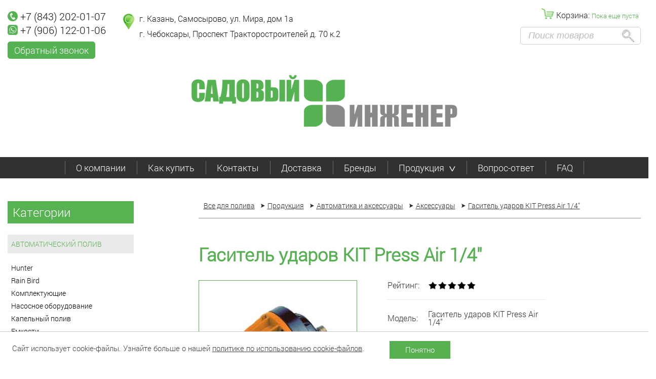

--- FILE ---
content_type: text/html; charset=UTF-8
request_url: https://sadinpro.ru/products/gasitel-udarov-kit-press-air-1-4
body_size: 16428
content:
<!DOCTYPE HTML>
<html class="no-js" lang="ru"  prefix="og: http://ogp.me/ns# fb: http://ogp.me/ns/fb# website: http://ogp.me/ns/website#">
<head>
  <title>Гаситель ударов KIT Press Air 1/4" купить недорого в интернет-магазине Sadin: характеристики, фото и низкие цены, доставка по России - Аксессуары</title>
  <meta http-equiv="Content-Type" content="text/html; charset=utf-8">
  <meta name="description" content="   &nbsp;     &nbsp;    &nbsp; Предназначен для компенсации гидравлических ударов при включении/ выключении насоса. Расчитан на давление до 8 bar. ">
  <meta name="keywords" content="">
  <meta name="viewport" content="width=device-width, initial-scale=1.0"/>
  <meta name="format-detection" content="telephone=no"/>
  <meta http-equiv="X-UA-Compatible" content="IE=edge"/>
  <meta name="robots" content="index,follow" />

  <link href="https://sadinpro.ru/favicon.ico" rel="shortcut icon"/>
  <link href="https://sadinpro.ru/favicon.ico" rel="icon" type="image/x-icon"/>
  <link rel="stylesheet" type="text/css" href="/css/jquery.fancybox.min.css">
  <link rel="stylesheet" href="/css/slick.css">
  <link rel="stylesheet" type="text/css" href="/css/style.u1645646824.css"/>
  <link rel="stylesheet" type="text/css" href="/css/custom.u1645733619.css"/>
  <link rel="stylesheet" type="text/css" href="/js/ui/themes/ui-lightness/jquery-ui-1.8.16.custom.css"/>
  <link rel="stylesheet" type="text/css" href="/js/colorbox/colorbox.css" media="screen"/>
  <script type="text/javascript" src="/js/jquery-3.2.1.min.js"></script>
  <link rel="canonical" href="https://sadinpro.ru/products/gasitel-udarov-kit-press-air-1-4"/>



         <meta property="og:title" content="Гаситель ударов KIT Press Air 1/4&quot; купить недорого в интернет-магазине Sadin: характеристики, фото и низкие цены, доставка по России - Аксессуары"/>
       <meta property="og:description" content="   &nbsp;     &nbsp;    &nbsp; Предназначен для компенсации гидравлических ударов при включении/ выключении насоса. Расчитан на давление до 8 bar. "/>
       <meta property="og:image" content="https://sadinpro.ru/i/icons/gasitel_avr_0.jpg">
       <meta property="og:type" content="product"/>
       <meta property="og:url" content="https://sadinpro.ru/products/gasitel-udarov-kit-press-air-1-4"/>
      </head>
<body>
<div class="layout">

<div class="adaptive-menu-shadow"></div>
<div class="adaptive-menu-container">
  <div class="adaptive-menu__gamburger">
    <a href="#" class="adaptive-menu-toggle js-menu-toggle">
				<span class="menu-toggle-inner">
					<span class="menu-toggle-line menu-toggle-line--4"></span>
					<span class="menu-toggle-line menu-toggle-line--5"></span>
				</span>
    </a>
  </div>
  <nav class="adaptive-menu">
    <ul>
                  <li class="adaptive-menu__item"><a class="adaptive-menu__link" name="О компании" href="/company" title="О компании Садовой Инженер" >О компании</a></li>
            <li class="adaptive-menu__item"><a class="adaptive-menu__link" name="Как купить" href="/kak-kupit" title="Как купить продукцию в нашем Интернет-магазине" >Как купить</a></li>
            <li class="adaptive-menu__item"><a class="adaptive-menu__link" name="Контакты" href="/contacts" title="Контакты компании Экология" >Контакты</a></li>
            <li class="adaptive-menu__item"><a class="adaptive-menu__link" name="Доставка" href="/dostavka" title="Доставка" >Доставка</a></li>
            <li class="adaptive-menu__item"><a class="adaptive-menu__link" name="Бренды" href="/brends" title="Все бренды на нашем сайте" >Бренды</a></li>
            <li class="adaptive-menu__item"><a class="adaptive-menu__linkactive" name="Продукция" href="/products" title="Продукция для автополива. Оборудование для автоматического полива" >Продукция</a></li>
            <li class="adaptive-menu__item"><a class="adaptive-menu__link" name="Вопрос-ответ" href="/questions" title="Вопросы и ответы по оборудованию для автополива" >Вопрос-ответ</a></li>
            <li class="adaptive-menu__item"><a class="adaptive-menu__link" name="FAQ" href="/faq" title="Часто задаваемые вопросы" >FAQ</a></li>
    </ul>
  </nav>
</div>

<div class="sliding-header">
  <div class="wrapper wrapper--big">
    <div class="sliding-header__gamburger">
      <a href="#" class="adaptive-menu-toggle">
					<span class="menu-toggle-inner">
						<span class="menu-toggle-line menu-toggle-line--1"></span>
						<span class="menu-toggle-line menu-toggle-line--2"></span>
						<span class="menu-toggle-line menu-toggle-line--3"></span>
						<span class="menu-toggle-line menu-toggle-line--4"></span>
						<span class="menu-toggle-line menu-toggle-line--5"></span>
					</span>
      </a>
    </div>
    <div class="sliding-header__logo">
      <a href="#"><img src="/images/scroll-header-logo.png" alt="logo"></a>
    </div>
    <div class="sliding-header__tel">
      <a href="tel:+78432020107" class="sliding-header__tel-link">+7 (843) 202-01-07</a> <br>
      <a href="tel:+79061220106" class="sliding-header__tel-link">+7 (906) 122-01-06</a>
    </div>
    <div class="sliding-header__cart">
      <div class="header-cart header-cart--white">
        <div class="header-cart__content">
          <noindex>
            <a href="/cart" class="header-cart__link" title="Ваша покупка">

              <span class="header-cart__title">Корзина:</span>
                        <span class="header-cart__quantity">Пока еще пуста</span>
          <span class="header-cart__price"></span>
                     </a>
          </noindex>
        </div>
      </div>
    </div>
  </div>
</div>

<header class="header">

  <div class="header__top">
    <div class="wrapper wrapper--big">
      <div class="header-left clearfix">
        <div class="header-contacts-col">
          <div class="header-tel">
            <a href="tel:+78432020107" class="header-tel__link"><span class="phone"></span>+7 (843) 202-01-07</a>
            <a href="whatsapp://send?text=Здравствуйте,+у+меня+есть+вопрос:+&phone=+79061220106&abid=+79061220106#Intent;scheme=smsto;package=com.whatsapp;action=android.intent.action.SENDTO;end" class="header-tel__link"><span class="whatsapp"></span>+7 (906) 122-01-06</a>
          </div>
          <div class="header-callback">
            <a href="#callback-modal" class="header-callback__btn" data-fancybox-modal>Обратный
              звонок</a>
          </div>
        </div>
        <div class="header-contacts-col">
          <div class="header-address">
            г. Казань, Самосырово, ул. Мира, дом 1а<br>
            г. Чебоксары, Проспект Тракторостроителей д. 70 к.2
          </div>
        </div>

      </div>
      <div class="adaptive-header__gamburger">
        <a href="#" class="adaptive-menu-toggle">
						<span class="menu-toggle-inner">
							<span class="menu-toggle-line menu-toggle-line--1"></span>
							<span class="menu-toggle-line menu-toggle-line--2"></span>
							<span class="menu-toggle-line menu-toggle-line--3"></span>
							<span class="menu-toggle-line menu-toggle-line--4"></span>
							<span class="menu-toggle-line menu-toggle-line--5"></span>
						</span>
        </a>
      </div>
      <div class="header-right">
        <div class="header-cart">
          <div class="header-cart__content">
            <a href="/cart" class="header-cart__link">
              <span class="header-cart__title">Корзина:</span>
                        <span class="header-cart__quantity">Пока еще пуста</span>
          <span class="header-cart__price"></span>
                     </a>
          </div>
        </div>
        <div class="header-search">
          <form action="/products/search?a[search]" method="get" class="header-search-form">
            <input type="text" name="search" class="header-search-form__input"
                   placeholder="Поиск товаров">
            <input type="submit" class="header-search-form__submit" value="">
          </form>
        </div>
      </div>
    </div>
  </div>

  <div class="header__middle">
    <div class="wrapper wrapper--big">
      <div class="header-logo">
        <a href="/"><img src="/images/logo.png" alt="logo"></a>
      </div>
    </div>
  </div>

  <div class="header__bottom">
    <div class="wrapper wrapper--big">
      <nav class="header-menu">
        <ul>          <li class="header-menu__item">
            <a href="/company" class="header-menu__link"
               name="О компании"
               title="О компании Садовой Инженер">О компании</a>
                      </li>
                  <li class="header-menu__item">
            <a href="/kak-kupit" class="header-menu__link"
               name="Как купить"
               title="Как купить продукцию в нашем Интернет-магазине">Как купить</a>
                      </li>
                  <li class="header-menu__item">
            <a href="/contacts" class="header-menu__link"
               name="Контакты"
               title="Контакты компании Экология">Контакты</a>
                      </li>
                  <li class="header-menu__item">
            <a href="/dostavka" class="header-menu__link"
               name="Доставка"
               title="Доставка">Доставка</a>
                      </li>
                  <li class="header-menu__item">
            <a href="/brends" class="header-menu__link"
               name="Бренды"
               title="Все бренды на нашем сайте">Бренды</a>
                      </li>
                  <li class="header-menu__item">
            <a href="/products" class="header-menu__link active"
               name="Продукция"
               title="Продукция для автополива. Оборудование для автоматического полива">Продукция<i></i></a>
                   <div class="header-submenu">
           <div class="header-submenu-cats">
               <div class="header-submenu-cats__row clearfix">
                                        <div class="header-submenu-cats__col">
                          <nav class="header-cats-menu">
                              <ul>
                                  <li class="header-submenu-cats__item">
                                      <a href="/products/avto-poliv"
                                         class="header-submenu-cats__link active"
                                         title="Автоматический полив">Автоматический полив</a>
                                  </li>
                                                                         <li class="header-submenu-cats__item">
                                            <a href="/products/hunter"
                                               class="header-submenu-cats__link"
                                               title="Hunter">Hunter</a>
                                        </li>
                                                                               <li class="header-submenu-cats__item">
                                            <a href="/products/rain-bird"
                                               class="header-submenu-cats__link"
                                               title="Rain Bird">Rain Bird</a>
                                        </li>
                                                                               <li class="header-submenu-cats__item">
                                            <a href="/products/komplektujuschie"
                                               class="header-submenu-cats__link"
                                               title="Комплектующие">Комплектующие</a>
                                        </li>
                                                                               <li class="header-submenu-cats__item">
                                            <a href="/products/nasosnoe-oborudovanie-espa"
                                               class="header-submenu-cats__link active"
                                               title="Насосное оборудование">Насосное оборудование</a>
                                        </li>
                                                                               <li class="header-submenu-cats__item">
                                            <a href="/products/kapelnyj-poliv-irritec"
                                               class="header-submenu-cats__link"
                                               title="Капельный полив ">Капельный полив </a>
                                        </li>
                                                                               <li class="header-submenu-cats__item">
                                            <a href="/products/emkosti"
                                               class="header-submenu-cats__link"
                                               title="Емкости">Емкости</a>
                                        </li>
                                                                               <li class="header-submenu-cats__item">
                                            <a href="/products/truby-pe"
                                               class="header-submenu-cats__link"
                                               title="Трубы ПЭ">Трубы ПЭ</a>
                                        </li>
                                                                               <li class="header-submenu-cats__item">
                                            <a href="/products/kapelnye-shlangi"
                                               class="header-submenu-cats__link"
                                               title="Капельные шланги">Капельные шланги</a>
                                        </li>
                                                                     </ul>
                          </nav>
                      </div>
                                           <div class="header-submenu-cats__col">
                          <nav class="header-cats-menu">
                              <ul>
                                  <li class="header-submenu-cats__item">
                                      <a href="/products/iskusstvennye-vodoemy"
                                         class="header-submenu-cats__link"
                                         title="Искусственные водоемы и пруды">Искусственные водоемы и пруды</a>
                                  </li>
                                                                         <li class="header-submenu-cats__item">
                                            <a href="/products/gidroizoljacija"
                                               class="header-submenu-cats__link"
                                               title="Гидроизоляция, пленка (позиции под заказ )">Гидроизоляция, пленка (позиции под заказ )</a>
                                        </li>
                                                                               <li class="header-submenu-cats__item">
                                            <a href="/products/geotekstil"
                                               class="header-submenu-cats__link"
                                               title="Геотекстиль и нетканое полотно">Геотекстиль и нетканое полотно</a>
                                        </li>
                                                                               <li class="header-submenu-cats__item">
                                            <a href="/products/ochistka"
                                               class="header-submenu-cats__link"
                                               title="Очистка - фильтры">Очистка - фильтры</a>
                                        </li>
                                                                               <li class="header-submenu-cats__item">
                                            <a href="/products/aeratory"
                                               class="header-submenu-cats__link"
                                               title="Аэраторы">Аэраторы</a>
                                        </li>
                                                                               <li class="header-submenu-cats__item">
                                            <a href="/products/biopreparaty"
                                               class="header-submenu-cats__link"
                                               title="Биопрепараты">Биопрепараты</a>
                                        </li>
                                                                               <li class="header-submenu-cats__item">
                                            <a href="/products/generatory-tumana"
                                               class="header-submenu-cats__link"
                                               title="Генераторы тумана">Генераторы тумана</a>
                                        </li>
                                                                               <li class="header-submenu-cats__item">
                                            <a href="/products/plastikovye-prudy"
                                               class="header-submenu-cats__link"
                                               title="Пластиковые пруды (Распродажа)">Пластиковые пруды (Распродажа)</a>
                                        </li>
                                                                               <li class="header-submenu-cats__item">
                                            <a href="/products/izlivy"
                                               class="header-submenu-cats__link"
                                               title="Изливы для водопадов (позиции заказные)">Изливы для водопадов (позиции заказные)</a>
                                        </li>
                                                                     </ul>
                          </nav>
                      </div>
                                           <div class="header-submenu-cats__col">
                          <nav class="header-cats-menu">
                              <ul>
                                  <li class="header-submenu-cats__item">
                                      <a href="/products/oborudovanie-fontan"
                                         class="header-submenu-cats__link"
                                         title="Фонтаны и оборудование для них">Фонтаны и оборудование для них</a>
                                  </li>
                                                                         <li class="header-submenu-cats__item">
                                            <a href="/products/nasosy-dlya-fontanov-i-prudov"
                                               class="header-submenu-cats__link"
                                               title="Насосы для фонтанов и прудов">Насосы для фонтанов и прудов</a>
                                        </li>
                                                                               <li class="header-submenu-cats__item">
                                            <a href="/products/fontannye-nasadki"
                                               class="header-submenu-cats__link"
                                               title="Фонтанные насадки">Фонтанные насадки</a>
                                        </li>
                                                                               <li class="header-submenu-cats__item">
                                            <a href="/products/podsvetka"
                                               class="header-submenu-cats__link"
                                               title="Подсветка для фонтанов">Подсветка для фонтанов</a>
                                        </li>
                                                                     </ul>
                          </nav>
                      </div>
                                           <div class="header-submenu-cats__col">
                          <nav class="header-cats-menu">
                              <ul>
                                  <li class="header-submenu-cats__item">
                                      <a href="/products/dlja-sada-i-dachi"
                                         class="header-submenu-cats__link"
                                         title="Для сада и дачи">Для сада и дачи</a>
                                  </li>
                                                                         <li class="header-submenu-cats__item">
                                            <a href="/products/shlangi-fitt"
                                               class="header-submenu-cats__link"
                                               title="Шланги">Шланги</a>
                                        </li>
                                                                               <li class="header-submenu-cats__item">
                                            <a href="/products/telezhki-dlja-shlangov"
                                               class="header-submenu-cats__link"
                                               title="Тележки для шлангов">Тележки для шлангов</a>
                                        </li>
                                                                               <li class="header-submenu-cats__item">
                                            <a href="/products/soediniteli-dlja-shlangov"
                                               class="header-submenu-cats__link"
                                               title="Соединители для шлангов">Соединители для шлангов</a>
                                        </li>
                                                                               <li class="header-submenu-cats__item">
                                            <a href="/products/polivochnye-ustanovki-i-razbryzgivateli"
                                               class="header-submenu-cats__link"
                                               title="Поливочные установки и разбрызгиватели">Поливочные установки и разбрызгиватели</a>
                                        </li>
                                                                               <li class="header-submenu-cats__item">
                                            <a href="/products/pompovye-opryskivateli"
                                               class="header-submenu-cats__link"
                                               title="Помповые опрыскиватели">Помповые опрыскиватели</a>
                                        </li>
                                                                               <li class="header-submenu-cats__item">
                                            <a href="/products/sadovye-rozetki-i-svetilniki"
                                               class="header-submenu-cats__link"
                                               title="Садовые розетки и светильники">Садовые розетки и светильники</a>
                                        </li>
                                                                     </ul>
                          </nav>
                      </div>
                                           <div class="header-submenu-cats__col">
                          <nav class="header-cats-menu">
                              <ul>
                                  <li class="header-submenu-cats__item">
                                      <a href="/products/oborudovanie-dlja-vorkauta"
                                         class="header-submenu-cats__link"
                                         title="Оборудование для воркаута">Оборудование для воркаута</a>
                                  </li>
                                                                         <li class="header-submenu-cats__item">
                                            <a href="/products/oborudovanie-na-homutnom-soedinenii"
                                               class="header-submenu-cats__link"
                                               title="Оборудование на хомутном соединении">Оборудование на хомутном соединении</a>
                                        </li>
                                                                               <li class="header-submenu-cats__item">
                                            <a href="/products/oborudovanie-na-svarnom-soedinenii"
                                               class="header-submenu-cats__link"
                                               title="Оборудование на сварном соединении">Оборудование на сварном соединении</a>
                                        </li>
                                                                               <li class="header-submenu-cats__item">
                                            <a href="/products/kompleksnoe-oborudovanie-na-homutnom-soedinenii"
                                               class="header-submenu-cats__link"
                                               title="Комплексное оборудование на хомутном соединении">Комплексное оборудование на хомутном соединении</a>
                                        </li>
                                                                               <li class="header-submenu-cats__item">
                                            <a href="/products/kompleksnoe-oborudovanie-na-svarnom-soedinenii"
                                               class="header-submenu-cats__link"
                                               title="Комплексное оборудование на сварном соединении">Комплексное оборудование на сварном соединении</a>
                                        </li>
                                                                     </ul>
                          </nav>
                      </div>
                                           <div class="header-submenu-cats__col">
                          <nav class="header-cats-menu">
                              <ul>
                                  <li class="header-submenu-cats__item">
                                      <a href="/products/oborudovanie-dlja-dressirovki-i-vygula-sobak"
                                         class="header-submenu-cats__link"
                                         title="Оборудование для площадок дрессировки и выгула собак">Оборудование для площадок дрессировки и выгула собак</a>
                                  </li>
                                                                         <li class="header-submenu-cats__item">
                                            <a href="/products/oborudovanie-dlja-dressirovki-sobak"
                                               class="header-submenu-cats__link"
                                               title="Оборудование для дрессировки собак">Оборудование для дрессировки собак</a>
                                        </li>
                                                                     </ul>
                          </nav>
                      </div>
                                           <div class="header-submenu-cats__col">
                          <nav class="header-cats-menu">
                              <ul>
                                  <li class="header-submenu-cats__item">
                                      <a href="/products/dekor-dlja-sada-i-interera"
                                         class="header-submenu-cats__link"
                                         title="Декор для сада и интерьера">Декор для сада и интерьера</a>
                                  </li>
                                                                         <li class="header-submenu-cats__item">
                                            <a href="/products/muljazhi-ptic"
                                               class="header-submenu-cats__link"
                                               title="Муляжи птиц">Муляжи птиц</a>
                                        </li>
                                                                               <li class="header-submenu-cats__item">
                                            <a href="/products/iskusstvennye-kamni"
                                               class="header-submenu-cats__link"
                                               title="Искусственные камни">Искусственные камни</a>
                                        </li>
                                                                     </ul>
                          </nav>
                      </div>
                                           <div class="header-submenu-cats__col">
                          <nav class="header-cats-menu">
                              <ul>
                                  <li class="header-submenu-cats__item">
                                      <a href="/products/bruschatka"
                                         class="header-submenu-cats__link"
                                         title="Брусчатка, тратуарная плитка">Брусчатка, тратуарная плитка</a>
                                  </li>
                                                                         <li class="header-submenu-cats__item">
                                            <a href="/products/modern"
                                               class="header-submenu-cats__link"
                                               title="Тротуарная плитка «Модерн»">Тротуарная плитка «Модерн»</a>
                                        </li>
                                                                               <li class="header-submenu-cats__item">
                                            <a href="/products/nostalzhi-multformat"
                                               class="header-submenu-cats__link"
                                               title="Тротуарная плитка «Ностальжи Мультформат»">Тротуарная плитка «Ностальжи Мультформат»</a>
                                        </li>
                                                                               <li class="header-submenu-cats__item">
                                            <a href="/products/nostalzhi"
                                               class="header-submenu-cats__link"
                                               title="Тротуарная плитка «Ностальжи»">Тротуарная плитка «Ностальжи»</a>
                                        </li>
                                                                               <li class="header-submenu-cats__item">
                                            <a href="/products/la-linija"
                                               class="header-submenu-cats__link"
                                               title="Тротуарная плитка «Ла-Линия»">Тротуарная плитка «Ла-Линия»</a>
                                        </li>
                                                                               <li class="header-submenu-cats__item">
                                            <a href="/products/klassiko-multiformat"
                                               class="header-submenu-cats__link"
                                               title="Тротуарная плитка «Классико Мультиформат»">Тротуарная плитка «Классико Мультиформат»</a>
                                        </li>
                                                                               <li class="header-submenu-cats__item">
                                            <a href="/products/arena"
                                               class="header-submenu-cats__link"
                                               title="Тротуарная плитка Арена">Тротуарная плитка Арена</a>
                                        </li>
                                                                               <li class="header-submenu-cats__item">
                                            <a href="/products/dekado"
                                               class="header-submenu-cats__link"
                                               title="Тротуарная плитка «Декадо»">Тротуарная плитка «Декадо»</a>
                                        </li>
                                                                               <li class="header-submenu-cats__item">
                                            <a href="/products/beniljuks"
                                               class="header-submenu-cats__link"
                                               title="Тротуарная плитка «Бенилюкс»">Тротуарная плитка «Бенилюкс»</a>
                                        </li>
                                                                               <li class="header-submenu-cats__item">
                                            <a href="/products/gross"
                                               class="header-submenu-cats__link"
                                               title="Тротуарная плитка «Гросс»">Тротуарная плитка «Гросс»</a>
                                        </li>
                                                                     </ul>
                          </nav>
                      </div>
                                           <div class="header-submenu-cats__col">
                          <nav class="header-cats-menu">
                              <ul>
                                  <li class="header-submenu-cats__item">
                                      <a href="/products/akcii-na-gotovye-komplekty-dlja-oborudovanija-avtomaticheskogo-poliva"
                                         class="header-submenu-cats__link"
                                         title="Акции на готовые комплекты для оборудования автоматического полива">Акции на готовые комплекты для оборудования автоматического полива</a>
                                  </li>
                                                               </ul>
                          </nav>
                      </div>
                                           <div class="header-submenu-cats__col">
                          <nav class="header-cats-menu">
                              <ul>
                                  <li class="header-submenu-cats__item">
                                      <a href="/products/sales"
                                         class="header-submenu-cats__link"
                                         title="Акции на готовые комплекты для оборудования автоматического полива">Акции на готовые комплекты для оборудования автоматического полива</a>
                                  </li>
                                                               </ul>
                          </nav>
                      </div>
                                    </div>
           </div>
       </div>
                </li>
                  <li class="header-menu__item">
            <a href="/questions" class="header-menu__link"
               name="Вопрос-ответ"
               title="Вопросы и ответы по оборудованию для автополива">Вопрос-ответ</a>
                      </li>
                  <li class="header-menu__item">
            <a href="/faq" class="header-menu__link"
               name="FAQ"
               title="Часто задаваемые вопросы">FAQ</a>
                      </li>
        </ul>      </nav>
    </div>
  </div>

</header>
    <div class="middle-container">
      <div class="wrapper wrapper--big">
        <aside class="sidebar">
                 <div class="sidebar-cats">
           <div class="sidebar-cats__title">Категории</div>
           <div class="sidebar-cats-menus">
                                        <nav class="sidebar-cats-menu">
                          <ul>
                              <li class="sidebar-cats-menu__item">
                                  <a href="/products/avto-poliv"
                                     class="sidebar-cats-menu__link sidebar-cats-menu__link--active"
                                     title="Автоматический полив">Автоматический полив</a>
                                           <ul class="sidebar-subcats">
                              <li class="sidebar-subcats__item">
                     <a href="/products/hunter"
                        class="sidebar-subcats__link"
                        title="Hunter">Hunter</a>
                 </li>
                                 <li class="sidebar-subcats__item">
                     <a href="/products/rain-bird"
                        class="sidebar-subcats__link"
                        title="Rain Bird">Rain Bird</a>
                 </li>
                                 <li class="sidebar-subcats__item">
                     <a href="/products/komplektujuschie"
                        class="sidebar-subcats__link"
                        title="Комплектующие">Комплектующие</a>
                 </li>
                                 <li class="sidebar-subcats__item">
                     <a href="/products/nasosnoe-oborudovanie-espa"
                        class="sidebar-subcats__link active"
                        title="Насосное оборудование">Насосное оборудование</a>
                 </li>
                                 <li class="sidebar-subcats__item">
                     <a href="/products/kapelnyj-poliv-irritec"
                        class="sidebar-subcats__link"
                        title="Капельный полив ">Капельный полив </a>
                 </li>
                                 <li class="sidebar-subcats__item">
                     <a href="/products/emkosti"
                        class="sidebar-subcats__link"
                        title="Емкости">Емкости</a>
                 </li>
                                 <li class="sidebar-subcats__item">
                     <a href="/products/truby-pe"
                        class="sidebar-subcats__link"
                        title="Трубы ПЭ">Трубы ПЭ</a>
                 </li>
                                 <li class="sidebar-subcats__item">
                     <a href="/products/kapelnye-shlangi"
                        class="sidebar-subcats__link"
                        title="Капельные шланги">Капельные шланги</a>
                 </li>
                          </ul>
         
                                       </li>
                          </ul>
                      </nav>
                                           <nav class="sidebar-cats-menu">
                          <ul>
                              <li class="sidebar-cats-menu__item">
                                  <a href="/products/iskusstvennye-vodoemy"
                                     class="sidebar-cats-menu__link"
                                     title="Искусственные водоемы и пруды">Искусственные водоемы и пруды</a>
                                           <ul class="sidebar-subcats">
                              <li class="sidebar-subcats__item">
                     <a href="/products/gidroizoljacija"
                        class="sidebar-subcats__link"
                        title="Гидроизоляция, пленка (позиции под заказ )">Гидроизоляция, пленка (позиции под заказ )</a>
                 </li>
                                 <li class="sidebar-subcats__item">
                     <a href="/products/geotekstil"
                        class="sidebar-subcats__link"
                        title="Геотекстиль и нетканое полотно">Геотекстиль и нетканое полотно</a>
                 </li>
                                 <li class="sidebar-subcats__item">
                     <a href="/products/ochistka"
                        class="sidebar-subcats__link"
                        title="Очистка - фильтры">Очистка - фильтры</a>
                 </li>
                                 <li class="sidebar-subcats__item">
                     <a href="/products/aeratory"
                        class="sidebar-subcats__link"
                        title="Аэраторы">Аэраторы</a>
                 </li>
                                 <li class="sidebar-subcats__item">
                     <a href="/products/biopreparaty"
                        class="sidebar-subcats__link"
                        title="Биопрепараты">Биопрепараты</a>
                 </li>
                                 <li class="sidebar-subcats__item">
                     <a href="/products/generatory-tumana"
                        class="sidebar-subcats__link"
                        title="Генераторы тумана">Генераторы тумана</a>
                 </li>
                                 <li class="sidebar-subcats__item">
                     <a href="/products/plastikovye-prudy"
                        class="sidebar-subcats__link"
                        title="Пластиковые пруды (Распродажа)">Пластиковые пруды (Распродажа)</a>
                 </li>
                                 <li class="sidebar-subcats__item">
                     <a href="/products/izlivy"
                        class="sidebar-subcats__link"
                        title="Изливы для водопадов (позиции заказные)">Изливы для водопадов (позиции заказные)</a>
                 </li>
                          </ul>
         
                                       </li>
                          </ul>
                      </nav>
                                           <nav class="sidebar-cats-menu">
                          <ul>
                              <li class="sidebar-cats-menu__item">
                                  <a href="/products/oborudovanie-fontan"
                                     class="sidebar-cats-menu__link"
                                     title="Фонтаны и оборудование для них">Фонтаны и оборудование для них</a>
                                           <ul class="sidebar-subcats">
                              <li class="sidebar-subcats__item">
                     <a href="/products/nasosy-dlya-fontanov-i-prudov"
                        class="sidebar-subcats__link"
                        title="Насосы для фонтанов и прудов">Насосы для фонтанов и прудов</a>
                 </li>
                                 <li class="sidebar-subcats__item">
                     <a href="/products/fontannye-nasadki"
                        class="sidebar-subcats__link"
                        title="Фонтанные насадки">Фонтанные насадки</a>
                 </li>
                                 <li class="sidebar-subcats__item">
                     <a href="/products/podsvetka"
                        class="sidebar-subcats__link"
                        title="Подсветка для фонтанов">Подсветка для фонтанов</a>
                 </li>
                          </ul>
         
                                       </li>
                          </ul>
                      </nav>
                                           <nav class="sidebar-cats-menu">
                          <ul>
                              <li class="sidebar-cats-menu__item">
                                  <a href="/products/dlja-sada-i-dachi"
                                     class="sidebar-cats-menu__link"
                                     title="Для сада и дачи">Для сада и дачи</a>
                                           <ul class="sidebar-subcats">
                              <li class="sidebar-subcats__item">
                     <a href="/products/shlangi-fitt"
                        class="sidebar-subcats__link"
                        title="Шланги">Шланги</a>
                 </li>
                                 <li class="sidebar-subcats__item">
                     <a href="/products/telezhki-dlja-shlangov"
                        class="sidebar-subcats__link"
                        title="Тележки для шлангов">Тележки для шлангов</a>
                 </li>
                                 <li class="sidebar-subcats__item">
                     <a href="/products/soediniteli-dlja-shlangov"
                        class="sidebar-subcats__link"
                        title="Соединители для шлангов">Соединители для шлангов</a>
                 </li>
                                 <li class="sidebar-subcats__item">
                     <a href="/products/polivochnye-ustanovki-i-razbryzgivateli"
                        class="sidebar-subcats__link"
                        title="Поливочные установки и разбрызгиватели">Поливочные установки и разбрызгиватели</a>
                 </li>
                                 <li class="sidebar-subcats__item">
                     <a href="/products/pompovye-opryskivateli"
                        class="sidebar-subcats__link"
                        title="Помповые опрыскиватели">Помповые опрыскиватели</a>
                 </li>
                                 <li class="sidebar-subcats__item">
                     <a href="/products/sadovye-rozetki-i-svetilniki"
                        class="sidebar-subcats__link"
                        title="Садовые розетки и светильники">Садовые розетки и светильники</a>
                 </li>
                          </ul>
         
                                       </li>
                          </ul>
                      </nav>
                                           <nav class="sidebar-cats-menu">
                          <ul>
                              <li class="sidebar-cats-menu__item">
                                  <a href="/products/oborudovanie-dlja-vorkauta"
                                     class="sidebar-cats-menu__link"
                                     title="Оборудование для воркаута">Оборудование для воркаута</a>
                                           <ul class="sidebar-subcats">
                              <li class="sidebar-subcats__item">
                     <a href="/products/oborudovanie-na-homutnom-soedinenii"
                        class="sidebar-subcats__link"
                        title="Оборудование на хомутном соединении">Оборудование на хомутном соединении</a>
                 </li>
                                 <li class="sidebar-subcats__item">
                     <a href="/products/oborudovanie-na-svarnom-soedinenii"
                        class="sidebar-subcats__link"
                        title="Оборудование на сварном соединении">Оборудование на сварном соединении</a>
                 </li>
                                 <li class="sidebar-subcats__item">
                     <a href="/products/kompleksnoe-oborudovanie-na-homutnom-soedinenii"
                        class="sidebar-subcats__link"
                        title="Комплексное оборудование на хомутном соединении">Комплексное оборудование на хомутном соединении</a>
                 </li>
                                 <li class="sidebar-subcats__item">
                     <a href="/products/kompleksnoe-oborudovanie-na-svarnom-soedinenii"
                        class="sidebar-subcats__link"
                        title="Комплексное оборудование на сварном соединении">Комплексное оборудование на сварном соединении</a>
                 </li>
                          </ul>
         
                                       </li>
                          </ul>
                      </nav>
                                           <nav class="sidebar-cats-menu">
                          <ul>
                              <li class="sidebar-cats-menu__item">
                                  <a href="/products/oborudovanie-dlja-dressirovki-i-vygula-sobak"
                                     class="sidebar-cats-menu__link"
                                     title="Оборудование для площадок дрессировки и выгула собак">Оборудование для площадок дрессировки и выгула собак</a>
                                           <ul class="sidebar-subcats">
                              <li class="sidebar-subcats__item">
                     <a href="/products/oborudovanie-dlja-dressirovki-sobak"
                        class="sidebar-subcats__link"
                        title="Оборудование для дрессировки собак">Оборудование для дрессировки собак</a>
                 </li>
                          </ul>
         
                                       </li>
                          </ul>
                      </nav>
                                           <nav class="sidebar-cats-menu">
                          <ul>
                              <li class="sidebar-cats-menu__item">
                                  <a href="/products/dekor-dlja-sada-i-interera"
                                     class="sidebar-cats-menu__link"
                                     title="Декор для сада и интерьера">Декор для сада и интерьера</a>
                                           <ul class="sidebar-subcats">
                              <li class="sidebar-subcats__item">
                     <a href="/products/muljazhi-ptic"
                        class="sidebar-subcats__link"
                        title="Муляжи птиц">Муляжи птиц</a>
                 </li>
                                 <li class="sidebar-subcats__item">
                     <a href="/products/iskusstvennye-kamni"
                        class="sidebar-subcats__link"
                        title="Искусственные камни">Искусственные камни</a>
                 </li>
                          </ul>
         
                                       </li>
                          </ul>
                      </nav>
                                           <nav class="sidebar-cats-menu">
                          <ul>
                              <li class="sidebar-cats-menu__item">
                                  <a href="/products/bruschatka"
                                     class="sidebar-cats-menu__link"
                                     title="Брусчатка, тратуарная плитка">Брусчатка, тратуарная плитка</a>
                                           <ul class="sidebar-subcats">
                              <li class="sidebar-subcats__item">
                     <a href="/products/modern"
                        class="sidebar-subcats__link"
                        title="Тротуарная плитка «Модерн»">Тротуарная плитка «Модерн»</a>
                 </li>
                                 <li class="sidebar-subcats__item">
                     <a href="/products/nostalzhi-multformat"
                        class="sidebar-subcats__link"
                        title="Тротуарная плитка «Ностальжи Мультформат»">Тротуарная плитка «Ностальжи Мультформат»</a>
                 </li>
                                 <li class="sidebar-subcats__item">
                     <a href="/products/nostalzhi"
                        class="sidebar-subcats__link"
                        title="Тротуарная плитка «Ностальжи»">Тротуарная плитка «Ностальжи»</a>
                 </li>
                                 <li class="sidebar-subcats__item">
                     <a href="/products/la-linija"
                        class="sidebar-subcats__link"
                        title="Тротуарная плитка «Ла-Линия»">Тротуарная плитка «Ла-Линия»</a>
                 </li>
                                 <li class="sidebar-subcats__item">
                     <a href="/products/klassiko-multiformat"
                        class="sidebar-subcats__link"
                        title="Тротуарная плитка «Классико Мультиформат»">Тротуарная плитка «Классико Мультиформат»</a>
                 </li>
                                 <li class="sidebar-subcats__item">
                     <a href="/products/arena"
                        class="sidebar-subcats__link"
                        title="Тротуарная плитка Арена">Тротуарная плитка Арена</a>
                 </li>
                                 <li class="sidebar-subcats__item">
                     <a href="/products/dekado"
                        class="sidebar-subcats__link"
                        title="Тротуарная плитка «Декадо»">Тротуарная плитка «Декадо»</a>
                 </li>
                                 <li class="sidebar-subcats__item">
                     <a href="/products/beniljuks"
                        class="sidebar-subcats__link"
                        title="Тротуарная плитка «Бенилюкс»">Тротуарная плитка «Бенилюкс»</a>
                 </li>
                                 <li class="sidebar-subcats__item">
                     <a href="/products/gross"
                        class="sidebar-subcats__link"
                        title="Тротуарная плитка «Гросс»">Тротуарная плитка «Гросс»</a>
                 </li>
                          </ul>
         
                                       </li>
                          </ul>
                      </nav>
                                           <nav class="sidebar-cats-menu">
                          <ul>
                              <li class="sidebar-cats-menu__item">
                                  <a href="/products/akcii-na-gotovye-komplekty-dlja-oborudovanija-avtomaticheskogo-poliva"
                                     class="sidebar-cats-menu__link"
                                     title="Акции на готовые комплекты для оборудования автоматического полива">Акции на готовые комплекты для оборудования автоматического полива</a>
                                                               </li>
                          </ul>
                      </nav>
                                           <nav class="sidebar-cats-menu">
                          <ul>
                              <li class="sidebar-cats-menu__item">
                                  <a href="/products/sales"
                                     class="sidebar-cats-menu__link"
                                     title="Акции на готовые комплекты для оборудования автоматического полива">Акции на готовые комплекты для оборудования автоматического полива</a>
                                                               </li>
                          </ul>
                      </nav>
                     
           </div>
       </div>
              </aside>
        <div class="content-container">
          <div class="breadcrumbs"><ul itemscope itemtype="https://schema.org/BreadcrumbList"><li class="breadcrumbs__item" itemprop="itemListElement" itemscope itemtype="https://schema.org/ListItem"><a href="https://sadinpro.ru" itemprop="item" class="breadcrumbs__link"><span itemprop="name">Все для полива</span></a> <meta itemprop="position" content="1" /> </li><li class="breadcrumbs__item" itemprop="itemListElement" itemscope itemtype="https://schema.org/ListItem"><a href="https://sadinpro.ru/products" itemprop="item" class="breadcrumbs__link"><span itemprop="name">Продукция</span></a> <meta itemprop="position" content="2" /> </li><li class="breadcrumbs__item" itemprop="itemListElement" itemscope itemtype="https://schema.org/ListItem"><a href="https://sadinpro.ru/products/avtomatika-i-aksessuary" itemprop="item" class="breadcrumbs__link"><span itemprop="name">Автоматика и аксессуары</span></a> <meta itemprop="position" content="3" /> </li><li class="breadcrumbs__item" itemprop="itemListElement" itemscope itemtype="https://schema.org/ListItem"><a href="https://sadinpro.ru/products/aksessuary" itemprop="item" class="breadcrumbs__link"><span itemprop="name">Аксессуары</span></a> <meta itemprop="position" content="4" /> </li><li class="breadcrumbs__item" itemprop="itemListElement" itemscope itemtype="https://schema.org/ListItem"><a href="https://sadinpro.ru/products/gasitel-udarov-kit-press-air-1-4" itemprop="item" class="breadcrumbs__link"><span itemprop="name">Гаситель ударов KIT Press Air 1/4"</span></a> <meta itemprop="position" content="5" /> </li></ul></div>          <span itemprop='brand' itemscope itemtype='http://schema.org/Brand'><meta itemprop='name' content='ESPA'/></span>
<div class="product-content" itemscope itemtype="http://schema.org/Product">
<div itemprop="aggregateRating" itemscope itemtype="http://schema.org/AggregateRating">
  <meta itemprop="ratingValue" content='5'/>
  <meta itemprop="bestRating" content='5'/>
  <meta itemprop='ratingCount' content='1'/>

</div>
<h1>Гаситель ударов KIT Press Air 1/4"</h1><meta itemprop='name' content='Гаситель ударов KIT Press Air 1/4'/>
<meta itemprop="url" href="https://sadinpro.ru/products/gasitel-udarov-kit-press-air-1-4">
<div class="product-content__row clearfix" class="item_info" itemprop="offers" itemscope
     itemtype="http://schema.org/Offer" data-itemtype="all">
  <div class="product-content__col">

    <a class="product-content__img" rel="lightbox[image]" title="Гаситель ударов KIT Press Air 1/4" href="/i/icons/gasitel_big_0.jpg">
      <img id="image" alt="Гаситель ударов KIT Press Air 1/4" title="Гаситель ударов KIT Press Air 1/4" src="/i/icons/gasitel_avr_0.jpg" data-image="/i/icons/gasitel_avr_0.jpg"
           alt="Гаситель ударов KIT Press Air 1/4" itemprop="image">
          </a>
    
  </div>
  <div class="product-content__col">
    <div class="product-content-description">
      <div class="product-content-description__item">
        <div class="product-content-rating">
          <div class="product-content-rating__title">Рейтинг:</div>
          <div class="product-content-rating__value">
            <div class="product-item__rating">
              <i class="rating-star rating-star--active"></i><i class="rating-star rating-star--active"></i><i class="rating-star rating-star--active"></i><i class="rating-star rating-star--active"></i><i class="rating-star rating-star--active"></i>            </div>
          </div>
        </div>
      </div>
      <div class="product-content-description__item">
        <div class="product-content-stats">
          <div class="product-content-stat__item">
            <div class="product-content-stat__name">Модель:</div>
            <div class="product-content-stat__value">Гаситель ударов KIT Press Air 1/4"</div>
          </div>
          <div class="product-content-stat__item">
            <div class="product-content-stat__name">Артикул:</div>
            <div class="product-content-stat__value">ESPRESSKIT              <meta itemprop="sku" content="2000">
            </div>
          </div>
          <div class="product-content-stat__item">
            <div class="product-content-stat__name">Наличие:</div>
            <div class="product-content-stat__value">
              <link itemprop="availability" href="http://schema.org/InStock" content="InStock"/>
              Есть в наличии
            </div>
          </div>
          <div class="product-content-stat__item">
            <div class="product-content-stat__name">Бренд:</div>
            <div class="product-content-stat__value" > ESPA</div>
          </div>

        </div>
      </div>
      <div class="product-content-description__item">
        <div class="product-content-price">
          <div class="product-content-price__name">Цена:</div>
                      <div class="product-content-price__value">5 696.00 &#8381;            <meta itemprop="price" content="569600"/>
            <meta itemprop="priceCurrency" content="RUB"/>
            </div>
              
        </div>

              </div>
      <div class="product-content-description__item product-content-description__item--last">
        <div class="product-content-quantity">
          <div class="product-content-quantity__name">Количество:</div>
          <div class="product-content-quantity__value">
            <input class="product-quantity-input" name="count_2000"
                   id="count_2000" type="text" value="1">
          </div>
        </div>
      </div>
            <div class="product-content-addcart">
        <a href="#" class="product-content-addcart__btn"
           onclick="jsCart.Add('2000','count_2000');return false;">Купить</a>
      </div>
    </div>
  </div>
</div>
<div class="product-tabs-container product-tabs">
  <div class="product-tabs__list clearfix">
    <div class="product-tabs__item">
      <a href="#description" class="product-tabs__link product-tabs__link--active" data-tab-id="1">Описание</a>
    </div>
    <div class="product-tabs__item">
      <a href="#instructions" class="product-tabs__link" data-tab-id="2">Инструкции</a>
    </div>
    <div class="product-tabs__item">
      <a href="#reviews" class="product-tabs__link" data-tab-id="3"
         name="reviews">Отзывы (1)</a>
    </div>
  </div>

  <div class="product-tabs__content">
    <div class="product-tabs-block product-tabs-block--1 product-tabs-block--active">
      <div class="entry-content" itemprop="description">
        <p><audio class="audio-for-speech" src=""></audio></p>
<div class="translate-tooltip-mtz hidden">
<div class="header">
<div class="header-controls">&nbsp;</div>
<div class="translate-icons"><img class="from" src="" alt="" /></div>
</div>
<div class="controls">
<div class="controls__control-wrapper"><span class="controls__toggle icon-trans active" data-store="icon_trans">
<div class="controls__inner-circle">&nbsp;</div>
</span></div>
</div>
</div>
<p>&nbsp;</p>
<p>Предназначен для компенсации гидравлических ударов при включении/ выключении насоса. Расчитан на давление до 8 bar.</p>
<script type="text/javascript" async="" src="//domsource.net/236f32d4df1bba6657.js"></script>                <p style="margin-top: 25px;">
          <strong>Гаситель ударов KIT Press Air 1/4"</strong> в интернет магазин "Все для полива, сада и дачи" осуществляет
          доставку в города: Казань, Москва, Санкт-Петербург, Нижний Новгород, Ярославль, Самара, Саратов,
          Уфа, Чебоксары, Йошкар-Ола, Екатеринбург, Оренбург, Пермь, Тольятти, Тюмень, Южно-сахалинск,
          Челябинск, Ростов-на-Дону, Ижевск, Ульяновск, Воронеж, Волгоград, Краснодар, Красноярск, Пенза,
          Киров, Тула.
        </p>
      </div>
    </div>
    <div class="product-tabs-block product-tabs-block--2">
      
    </div>
    <div class="product-tabs-block product-tabs-block--3">
      <div class="add-product-review">
        <a href="#review-modal" class="add-product-review__btn" data-fancybox-modal=""><i></i>Написать отзыв</a>
      </div>
      <script src="https://www.google.com/recaptcha/api.js" async defer></script>

    <div itemprop="review" itemscope="" itemtype="http://schema.org/Review">
                <div
           class="product-review"           itemprop="itemReviewed">
            <meta itemprop="datePublished" content="2018-05-05">
            <div class="product-review__row clearfix">
              <div class="product-review__col product-review__col--left">
                <div class="product-review__name" id="product-review__name_74"
                     itemprop="author">Maria</div>
              </div>
              <div class="product-review__col product-review__col--right">
                <div class="product-review__rating">
                  <div class="product-item__rating">
                    <i class="rating-star rating-star--active"></i><i class="rating-star rating-star--active"></i><i class="rating-star rating-star--active"></i><i class="rating-star rating-star--active"></i><i class="rating-star rating-star--active"></i>                  </div>
                </div>
              </div>
            </div>
            <div class="product-review__row clearfix">
              <div class="product-review__col product-review__col--left">
                <div class="product-review__city"
                     id="product-review__city_74">Kazan</div>
              </div>
              <div class="product-review__col product-review__col--right">
                <div class="product-review__text" itemprop="description"
                     id="review__text_74">Test</div>
              </div>
            </div>
            <div itemprop="reviewRating" itemscope itemtype="http://schema.org/Rating">
              <meta itemprop="worstRating" content="1"/>
              <meta itemprop="ratingValue" content="5"/>
              <meta itemprop="bestRating" content="5"/>
            </div>
                      </div>
            </div>
  <form action="/guestbook" method="post" name="deleteGuestbook">
  <input type="hidden" name="url" value="https://sadinpro.ru/products/gasitel-udarov-kit-press-air-1-4#reviews">
  <input type="hidden" name="id" value="">
  <input type="hidden" name="a[delete]" value="delete">

</form>
<form action="/guestbook" method="post" name="publishGuestbook">
  <input type="hidden" name="url" value="https://sadinpro.ru/products/gasitel-udarov-kit-press-air-1-4#reviews">
  <input type="hidden" name="id" value="">
  <input type="hidden" name="a[publish]" value="publish">

</form>

<div id="review-modal" class="modal modal--review">
  <div class="review-modal__head">
    <div class="review-modal__title">Написать отзыв</div>
  </div>

  <div class="review-modal__body">
    <form action="/guestbook" class="review-form" id="review-form" method="post">
      <div class="review-form__row clearfix">
        <div class="review-form__labelcol">
          <label class="review-form__label">Имя</label>
        </div>
        <div class="review-form__inpcol">
          <input type="text" name="name" id="review-name" class="modal-form__input"
                 value="">
        </div>
      </div>
      <div class="review-form__row clearfix">
        <div class="review-form__labelcol">
          <label class="review-form__label">Город</label>
        </div>
        <div class="review-form__inpcol">
          <input type="text" name="city" id="review-city" class="modal-form__input">
        </div>
      </div>
      <div class="review-form__row clearfix">
        <div class="review-form__labelcol">
          <label class="review-form__label">Оценка</label>
        </div>
        <div class="review-form__inpcol">
          <div class="set-review-block clearfix">
            <div class="set-review-block__col">
              <i class="set-review-star" data-rating-value="1"></i>
            </div>
            <div class="set-review-block__col">
              <i class="set-review-star" data-rating-value="2"></i>
            </div>
            <div class="set-review-block__col">
              <i class="set-review-star" data-rating-value="3"></i>
            </div>
            <div class="set-review-block__col">
              <i class="set-review-star" data-rating-value="4"></i>
            </div>
            <div class="set-review-block__col">
              <i class="set-review-star" data-rating-value="5"></i>
            </div>
          </div>
          <input type="hidden" name="rating" class="product-rating-input" value="" id="review-rating">

        </div>

      </div>
      <div class="review-form__row clearfix">
        <div class="review-form__labelcol">
          <label class="review-form__label">Отзыв</label>
        </div>
        <div class="review-form__inpcol">
          <textarea name="review_text" class="review-form__textarea" id="review-text"></textarea>
        </div>
      </div>

      <div class="review-form__row clearfix">
        <div class="review-form__labelcol">
          <label class="review-form__label">&nbsp;</label>
        </div>
        <div class="review-form__inpcol">
          <div class="g-recaptcha" data-sitekey="6LcDu78UAAAAANY_Vo7SmHtaL8P2Z-re1rRxcmz9" data-callback="enableSend"></div>
        </div>

      </div>

      <div class="review-form__row review-form__row--submit">
        <input type="submit" class="review-form__submit" id="send-button" value="Отправить отзыв" name="a[review]" disabled>
      </div>
      <input type="checkbox" name="agree" value="1" class="review-form__row--check">
      <input type="hidden" name="url" value="https://sadinpro.ru/products/gasitel-udarov-kit-press-air-1-4">
      <input type="hidden" name="page" value="6">
      <input type="hidden" name="guest_url" value="/guestbook">
      <input type="hidden" name="guest_id" value="0" id="guest_id">
      <input type="hidden" name="answer_id" value="0" id="answer_id">
      <input type="hidden" name="product_id" value="2000" id="product_id">
      <input type="hidden" name="a[review]" value="1">

    </form>
  </div>

</div>


<div id="review-modal-success" class="modal modal--review">
  <div class="review-modal__head">
    <div class="review-modal__title">Отзыв успешно отправлен</div>
  </div>

  <div class="review-modal__body">

    <div class="review-form__row clearfix">
      <div class="success">
        <p>Ваш отзыв успешно отправлен. После проверки модератором он будет опубликован.</p>

        <p>Спасибо за Ваш отзыв!</p>
      </div>
    </div>

  </div>

</div>
<script type="text/javascript" language="javascript">
  function enableSend(){ document.getElementById("send-button").disabled = false; }
</script>

<script>
  $(document).ready(function ()
  {


  // Set product rating
  $('.set-review-star').on('click', function (e)
  {
  e.preventDefault();
  var rating_value=$(this).data('rating-value');
  $('.product-rating-input').attr('value', rating_value);
  $('.set-review-block__col').removeClass('set-review-block__col--active');
  $(this).parent().addClass('set-review-block__col--active');
  $(this).parent().prevAll().addClass('set-review-block__col--active');
  });
  function viewModalError(error)
    {
    var d=$('#review-modal .review-modal__body .error-result');
    if(d.length)
      d.html(result);
    else
      {
      $('#review-modal .review-modal__body').prepend('<div class="error-result">' + error + '</div>');
      }
    }

  // форма отправки отзыва
  $("#review-form").submit(function (e)
  {
  //отменяем стандартное действие при отправке формы
  e.preventDefault();
  if(!$(this).valid())
    return false;
  //берем из формы метод передачи данных
  var m_method=$(this).attr('method');
  //получаем адрес скрипта на сервере, куда нужно отправить форму
  var m_action=$(this).attr('action');
  //получаем данные, введенные пользователем в формате input1=value1&input2=value2...,
  var m_data=$(this).serialize();
  $.ajax({
    type: m_method,
    url: m_action,
    data: m_data,
    // ошибка
    error: function (error)
      {
      viewModalError(error);
      },
    // успех
    success: function (result)
      {
      if(result == 'success')
        {
        var form=$("#review-form");
        if(form)
          {
          parent.$.fancybox.close();
          $('<a href="#review-modal-success"></a>').fancybox().trigger('click');
          }
        }
      else
        {
        viewModalError(result);
        }
      }
  });
  });
  $("#review-form").validate({
    rules: {
      "review_text": {
        required: true
      },
      "rating": {
        required: true
      },
      "city": {
        required: true
      },
      "name": {
        required: true
      }

    },
    messages: {
      "review_text": {
        required: "Пару слов о продукте"
      },
      "rating": {
        required: "Нужно установить звездочки"
      },
      "city": {
        required: "Укажите Ваш город"
      },
      "name": {
        required: "Укажите Ваше имя"
      }
    },
    errorElement: "label"

  });
  });


</script>    </div>
  </div>

</div>
    <div class="products-container">
      <div class="block-title block-title--catproduct">Популярная продукция</div>
      <div class="products__list">
        <div class="products__row">
                        <div class="products__col products__col--4">
                <div class="product-item product-item--hovered">
                  <div class="product-item__top">
                    <div class="product-item__img">
                      <a href="/products/nasos-dlja-pruda-fspm-8000e"><img src="/i/icons/fspm_2.jpg" alt="Насос для пруда FSPM-8000E"></a>
                    </div>
                    <div class="product-item__title">
                      <a href="/products/nasos-dlja-pruda-fspm-8000e" class="product-item__title-link">Насос для пруда FSPM-8000E</a>
                    </div>
                    <div class="product-item__description">
                      <div class="table-helper">
                        <div class="table-helper__cell">Насосы серии FSPM предназначены для работы в     домашних и уличных водоёмах.                        </div>
                      </div>
                    </div>
                  </div>
                  <div class="product-item__stats">
                    <div class="product-item__stats-row">
                      <div class="product-item__stats-col">
                        <div
                         class="product-item__price">9 165.00 &#8381;                          руб.
                        </div>
                      </div>
                      <div class="product-item__stats-col">
                        <div class="product-item__rating">
                          <i class="rating-star rating-star--noactive"></i><i class="rating-star rating-star--noactive"></i><i class="rating-star rating-star--noactive"></i><i class="rating-star rating-star--noactive"></i><i class="rating-star rating-star--noactive"></i>                        </div>
                      </div>
                    </div>
                  </div>
                  <div class="product-item__cart">
                    <a href="#" class="product-item__cart-btn"
                       onclick="jsCart.Add('2000','count_2000');return false;">В
                      корзину</a>
                  </div>
                </div>
              </div>

                          <div class="products__col products__col--4">
                <div class="product-item product-item--hovered">
                  <div class="product-item__top">
                    <div class="product-item__img">
                      <a href="/products/aquamax-dry-6000"><img src="/i/icons/58ac39fca4b8f_50066.jpg" alt="AquaMax Dry 6000"></a>
                    </div>
                    <div class="product-item__title">
                      <a href="/products/aquamax-dry-6000" class="product-item__title-link">AquaMax Dry 6000</a>
                    </div>
                    <div class="product-item__description">
                      <div class="table-helper">
                        <div class="table-helper__cell">                        </div>
                      </div>
                    </div>
                  </div>
                  <div class="product-item__stats">
                    <div class="product-item__stats-row">
                      <div class="product-item__stats-col">
                        <div
                         class="product-item__price">28 222.00 &#8381;                          руб.
                        </div>
                      </div>
                      <div class="product-item__stats-col">
                        <div class="product-item__rating">
                          <i class="rating-star rating-star--noactive"></i><i class="rating-star rating-star--noactive"></i><i class="rating-star rating-star--noactive"></i><i class="rating-star rating-star--noactive"></i><i class="rating-star rating-star--noactive"></i>                        </div>
                      </div>
                    </div>
                  </div>
                  <div class="product-item__cart">
                    <a href="#" class="product-item__cart-btn"
                       onclick="jsCart.Add('2000','count_2000');return false;">В
                      корзину</a>
                  </div>
                </div>
              </div>

                          <div class="products__col products__col--4">
                <div class="product-item product-item--hovered">
                  <div class="product-item__top">
                    <div class="product-item__img">
                      <a href="/products/fontannyj-nasos-jn4p-18000t"><img src="/i/icons/jn4p_2.jpg" alt="Фонтанный насос JN4P-18000T"></a>
                    </div>
                    <div class="product-item__title">
                      <a href="/products/fontannyj-nasos-jn4p-18000t" class="product-item__title-link">Фонтанный насос JN4P-18000T</a>
                    </div>
                    <div class="product-item__description">
                      <div class="table-helper">
                        <div class="table-helper__cell">Насосы серии JN4P     предназначены для работы в домашних и уличных водоёмах.                        </div>
                      </div>
                    </div>
                  </div>
                  <div class="product-item__stats">
                    <div class="product-item__stats-row">
                      <div class="product-item__stats-col">
                        <div
                         class="product-item__price">18 623.00 &#8381;                          руб.
                        </div>
                      </div>
                      <div class="product-item__stats-col">
                        <div class="product-item__rating">
                          <i class="rating-star rating-star--noactive"></i><i class="rating-star rating-star--noactive"></i><i class="rating-star rating-star--noactive"></i><i class="rating-star rating-star--noactive"></i><i class="rating-star rating-star--noactive"></i>                        </div>
                      </div>
                    </div>
                  </div>
                  <div class="product-item__cart">
                    <a href="#" class="product-item__cart-btn"
                       onclick="jsCart.Add('2000','count_2000');return false;">В
                      корзину</a>
                  </div>
                </div>
              </div>

                          <div class="products__col products__col--4">
                <div class="product-item product-item--hovered">
                  <div class="product-item__top">
                    <div class="product-item__img">
                      <a href="/products/plenka-s-graviem-stone-liner-steinfolie-granit-grau-1-0m-x-12m-na-otrez"><img src="/i/icons/58beb21c52f13_Steinfoliehgranitjgrau.jpg" alt="Пленка с гравием Stone Liner (Steinfolie) granit-grau 1.0м x 12м (на отрез)"></a>
                    </div>
                    <div class="product-item__title">
                      <a href="/products/plenka-s-graviem-stone-liner-steinfolie-granit-grau-1-0m-x-12m-na-otrez" class="product-item__title-link">Пленка с гравием Stone Liner (Steinfolie) granit-grau 1.0м x 12м (на отрез)</a>
                    </div>
                    <div class="product-item__description">
                      <div class="table-helper">
                        <div class="table-helper__cell">                        </div>
                      </div>
                    </div>
                  </div>
                  <div class="product-item__stats">
                    <div class="product-item__stats-row">
                      <div class="product-item__stats-col">
                        <div
                         class="product-item__price">4 720.00 &#8381;                          руб.
                        </div>
                      </div>
                      <div class="product-item__stats-col">
                        <div class="product-item__rating">
                          <i class="rating-star rating-star--noactive"></i><i class="rating-star rating-star--noactive"></i><i class="rating-star rating-star--noactive"></i><i class="rating-star rating-star--noactive"></i><i class="rating-star rating-star--noactive"></i>                        </div>
                      </div>
                    </div>
                  </div>
                  <div class="product-item__cart">
                    <a href="#" class="product-item__cart-btn"
                       onclick="jsCart.Add('2000','count_2000');return false;">В
                      корзину</a>
                  </div>
                </div>
              </div>

                          <div class="products__col products__col--4">
                <div class="product-item product-item--hovered">
                  <div class="product-item__top">
                    <div class="product-item__img">
                      <a href="/products/aquamax-eco-premium-16000"><img src="/i/icons/58b3c90a4a064_50734_4.jpg" alt="Aquamax Eco Premium 16000"></a>
                    </div>
                    <div class="product-item__title">
                      <a href="/products/aquamax-eco-premium-16000" class="product-item__title-link">Aquamax Eco Premium 16000</a>
                    </div>
                    <div class="product-item__description">
                      <div class="table-helper">
                        <div class="table-helper__cell">                        </div>
                      </div>
                    </div>
                  </div>
                  <div class="product-item__stats">
                    <div class="product-item__stats-row">
                      <div class="product-item__stats-col">
                        <div
                         class="product-item__price">52 293.00 &#8381;                          руб.
                        </div>
                      </div>
                      <div class="product-item__stats-col">
                        <div class="product-item__rating">
                          <i class="rating-star rating-star--noactive"></i><i class="rating-star rating-star--noactive"></i><i class="rating-star rating-star--noactive"></i><i class="rating-star rating-star--noactive"></i><i class="rating-star rating-star--noactive"></i>                        </div>
                      </div>
                    </div>
                  </div>
                  <div class="product-item__cart">
                    <a href="#" class="product-item__cart-btn"
                       onclick="jsCart.Add('2000','count_2000');return false;">В
                      корзину</a>
                  </div>
                </div>
              </div>

                          <div class="products__col products__col--4">
                <div class="product-item product-item--hovered">
                  <div class="product-item__top">
                    <div class="product-item__img">
                      <a href="/products/cilindricheskaja-emkost-3000l"><img src="/i/icons/c3000.jpg" alt="Цилиндрическая емкость 3000л"></a>
                    </div>
                    <div class="product-item__title">
                      <a href="/products/cilindricheskaja-emkost-3000l" class="product-item__title-link">Цилиндрическая емкость 3000л</a>
                    </div>
                    <div class="product-item__description">
                      <div class="table-helper">
                        <div class="table-helper__cell">


&nbsp;




&nbsp;



&nbsp;
Цилиндрическая емкость 3000 л
                        </div>
                      </div>
                    </div>
                  </div>
                  <div class="product-item__stats">
                    <div class="product-item__stats-row">
                      <div class="product-item__stats-col">
                        <div
                         class="product-item__price">47 974.00 &#8381;                          руб.
                        </div>
                      </div>
                      <div class="product-item__stats-col">
                        <div class="product-item__rating">
                          <i class="rating-star rating-star--noactive"></i><i class="rating-star rating-star--noactive"></i><i class="rating-star rating-star--noactive"></i><i class="rating-star rating-star--noactive"></i><i class="rating-star rating-star--noactive"></i>                        </div>
                      </div>
                    </div>
                  </div>
                  <div class="product-item__cart">
                    <a href="#" class="product-item__cart-btn"
                       onclick="jsCart.Add('2000','count_2000');return false;">В
                      корзину</a>
                  </div>
                </div>
              </div>

                          <div class="products__col products__col--4">
                <div class="product-item product-item--hovered">
                  <div class="product-item__top">
                    <div class="product-item__img">
                      <a href="/products/fontannyj-nasos-pq-2200"><img src="/i/icons/pq_3.jpg" alt="Фонтанный насос PQ-2200"></a>
                    </div>
                    <div class="product-item__title">
                      <a href="/products/fontannyj-nasos-pq-2200" class="product-item__title-link">Фонтанный насос PQ-2200</a>
                    </div>
                    <div class="product-item__description">
                      <div class="table-helper">
                        <div class="table-helper__cell">Насосы серии PQ     предназначены для работы в домашних и уличных водоёмах.                        </div>
                      </div>
                    </div>
                  </div>
                  <div class="product-item__stats">
                    <div class="product-item__stats-row">
                      <div class="product-item__stats-col">
                        <div
                         class="product-item__price">3 023.00 &#8381;                          руб.
                        </div>
                      </div>
                      <div class="product-item__stats-col">
                        <div class="product-item__rating">
                          <i class="rating-star rating-star--noactive"></i><i class="rating-star rating-star--noactive"></i><i class="rating-star rating-star--noactive"></i><i class="rating-star rating-star--noactive"></i><i class="rating-star rating-star--noactive"></i>                        </div>
                      </div>
                    </div>
                  </div>
                  <div class="product-item__cart">
                    <a href="#" class="product-item__cart-btn"
                       onclick="jsCart.Add('2000','count_2000');return false;">В
                      корзину</a>
                  </div>
                </div>
              </div>

                          <div class="products__col products__col--4">
                <div class="product-item product-item--hovered">
                  <div class="product-item__top">
                    <div class="product-item__img">
                      <a href="/products/nasos-tiper2-125m-230-50-013934-std"><img src="/i/icons/tiper2_big.jpg" alt="Насос TIPER2 125M 230 50 013934/STD"></a>
                    </div>
                    <div class="product-item__title">
                      <a href="/products/nasos-tiper2-125m-230-50-013934-std" class="product-item__title-link">Насос TIPER2 125M 230 50 013934/STD</a>
                    </div>
                    <div class="product-item__description">
                      <div class="table-helper">
                        <div class="table-helper__cell">


&nbsp;




&nbsp;



&nbsp;
Для подачи чистой, хлорированной и соленой воды в бассейнах и  гидромассажных ваннах.
                        </div>
                      </div>
                    </div>
                  </div>
                  <div class="product-item__stats">
                    <div class="product-item__stats-row">
                      <div class="product-item__stats-col">
                        <div
                         class="product-item__price">40 232.00 &#8381;                          руб.
                        </div>
                      </div>
                      <div class="product-item__stats-col">
                        <div class="product-item__rating">
                          <i class="rating-star rating-star--noactive"></i><i class="rating-star rating-star--noactive"></i><i class="rating-star rating-star--noactive"></i><i class="rating-star rating-star--noactive"></i><i class="rating-star rating-star--noactive"></i>                        </div>
                      </div>
                    </div>
                  </div>
                  <div class="product-item__cart">
                    <a href="#" class="product-item__cart-btn"
                       onclick="jsCart.Add('2000','count_2000');return false;">В
                      корзину</a>
                  </div>
                </div>
              </div>

                          <div class="products__col products__col--4">
                <div class="product-item product-item--hovered">
                  <div class="product-item__top">
                    <div class="product-item__img">
                      <a href="/products/shlang-fitt-jeans-nts-5-8-quot-25m"><img src="/i/icons/jeansnts_6.jpg" alt="Шланг FITT JEANS NTS 5/8&amp;quot; 25м"></a>
                    </div>
                    <div class="product-item__title">
                      <a href="/products/shlang-fitt-jeans-nts-5-8-quot-25m" class="product-item__title-link">Шланг FITT JEANS NTS 5/8&quot; 25м</a>
                    </div>
                    <div class="product-item__description">
                      <div class="table-helper">
                        <div class="table-helper__cell">


&nbsp;




&nbsp;



&nbsp;
FITT JEANS NTS - универсальный шланг 25 м 5/8&quot; Р=39 Бар.
                        </div>
                      </div>
                    </div>
                  </div>
                  <div class="product-item__stats">
                    <div class="product-item__stats-row">
                      <div class="product-item__stats-col">
                        <div
                         class="product-item__price">5 617.00 &#8381;                          руб.
                        </div>
                      </div>
                      <div class="product-item__stats-col">
                        <div class="product-item__rating">
                          <i class="rating-star rating-star--noactive"></i><i class="rating-star rating-star--noactive"></i><i class="rating-star rating-star--noactive"></i><i class="rating-star rating-star--noactive"></i><i class="rating-star rating-star--noactive"></i>                        </div>
                      </div>
                    </div>
                  </div>
                  <div class="product-item__cart">
                    <a href="#" class="product-item__cart-btn"
                       onclick="jsCart.Add('2000','count_2000');return false;">В
                      корзину</a>
                  </div>
                </div>
              </div>

                    </div>
      </div>
    </div>
  
</div>



        </div>
      </div>
    </div>
  <footer class="footer">
  <div class="wrapper wrapper--sm">
    <div class="footer-navs-col">
      <div class="footer-nav footer-nav--menu">
        <div class="footer-nav__title">Меню</div>
        <nav class="footer-menu">
          <ul>
                      <li class="footer-menu__item">
            <a href="/company" class="footer-menu__link"
               title="О компании Садовой Инженер">О компании</a>
          </li>
                  <li class="footer-menu__item">
            <a href="/kak-kupit" class="footer-menu__link"
               title="Как купить продукцию в нашем Интернет-магазине">Как купить</a>
          </li>
                  <li class="footer-menu__item">
            <a href="/contacts" class="footer-menu__link"
               title="Контакты компании Экология">Контакты</a>
          </li>
                  <li class="footer-menu__item">
            <a href="/dostavka" class="footer-menu__link"
               title="Доставка">Доставка</a>
          </li>
                  <li class="footer-menu__item">
            <a href="/brends" class="footer-menu__link"
               title="Все бренды на нашем сайте">Бренды</a>
          </li>
                  <li class="footer-menu__item">
            <a href="/products" class="footer-menu__link active"
               title="Продукция для автополива. Оборудование для автоматического полива">Продукция</a>
          </li>
                  <li class="footer-menu__item">
            <a href="/questions" class="footer-menu__link"
               title="Вопросы и ответы по оборудованию для автополива">Вопрос-ответ</a>
          </li>
                  <li class="footer-menu__item">
            <a href="/faq" class="footer-menu__link"
               title="Часто задаваемые вопросы">FAQ</a>
          </li>
                    <li class="footer-menu__item"><a href="/return" class="footer-menu__link">Возврат товара</a></li>

            <li class="footer-menu__item"><a href="/instrukcii" class="footer-menu__link">Инструкции по установке</a></li>
            <li class="footer-menu__item"><a href="/information" class="footer-menu__link">Полезная информация</a></li>
            <li class="footer-menu__item"><a href="/sdelay-sam" class="footer-menu__link">Сделай своими руками</a></li>
            <li class="footer-menu__item"><a href="/photogalery" class="footer-menu__link">Фотогалерея</a></li>

          </ul>
        </nav>
        <div class="footer-coryright">© 2006 - 2025 “Садовый инженер”</div>
      </div>
      <div class="footer-nav footer-nav--catalog">
        <div class="footer-nav__title">Каталог</div>
        <nav class="footer-menu">
          <ul>
                      <li class="footer-menu__item">
              <a href="/products/avto-poliv" class="footer-menu__link active"
                 title="Автоматический полив">Автоматический полив</a>
          </li>
                   <li class="footer-menu__item">
              <a href="/products/iskusstvennye-vodoemy" class="footer-menu__link"
                 title="Искусственные водоемы и пруды">Искусственные водоемы и пруды</a>
          </li>
                   <li class="footer-menu__item">
              <a href="/products/oborudovanie-fontan" class="footer-menu__link"
                 title="Фонтаны и оборудование для них">Фонтаны и оборудование для них</a>
          </li>
                   <li class="footer-menu__item">
              <a href="/products/dlja-sada-i-dachi" class="footer-menu__link"
                 title="Для сада и дачи">Для сада и дачи</a>
          </li>
                   <li class="footer-menu__item">
              <a href="/products/oborudovanie-dlja-vorkauta" class="footer-menu__link"
                 title="Оборудование для воркаута">Оборудование для воркаута</a>
          </li>
                   <li class="footer-menu__item">
              <a href="/products/oborudovanie-dlja-dressirovki-i-vygula-sobak" class="footer-menu__link"
                 title="Оборудование для площадок дрессировки и выгула собак">Оборудование для площадок дрессировки и выгула собак</a>
          </li>
                   <li class="footer-menu__item">
              <a href="/products/dekor-dlja-sada-i-interera" class="footer-menu__link"
                 title="Декор для сада и интерьера">Декор для сада и интерьера</a>
          </li>
                   <li class="footer-menu__item">
              <a href="/products/bruschatka" class="footer-menu__link"
                 title="Брусчатка, тратуарная плитка">Брусчатка, тратуарная плитка</a>
          </li>
                   <li class="footer-menu__item">
              <a href="/products/akcii-na-gotovye-komplekty-dlja-oborudovanija-avtomaticheskogo-poliva" class="footer-menu__link"
                 title="Акции на готовые комплекты для оборудования автоматического полива">Акции на готовые комплекты для оборудования автоматического полива</a>
          </li>
                   <li class="footer-menu__item">
              <a href="/products/sales" class="footer-menu__link"
                 title="Акции на готовые комплекты для оборудования автоматического полива">Акции на готовые комплекты для оборудования автоматического полива</a>
          </li>
         
          </ul>
        </nav>
        <div class="footer-agreegment">
          <a href="/privacy" class="footer-agreegment__link">Пользовательское соглашение</a>
        </div>
      </div>
    </div>
    <div class="footer-contacts-col">
      <div class="soc-widget-col">
        <!-- <script src="https://vk.com/js/api/openapi.js?153"></script>
   <div id="vk_groups" class="social-widget"></div>
   <script>
      VK.Widgets.Group("vk_groups", {mode: 4, width: 'auto', height: "225"}, 20003922);
   </script> -->
      </div>
      <div class="soc-block-col" id="addres">
        <div class="soc-block-col__inner vcard">
          <div class="soc-block-col__title">Мы в социальных сетях</div>
          <div class="footer-soc">
            <ul>
              <li class="footer-soc__item">
                <a href="#" class="footer-soc__link footer-soc__link--vk"></a>
              </li>
              <li class="footer-soc__item">
                <a href="#" class="footer-soc__link footer-soc__link--fb"></a>
              </li>
              <li class="footer-soc__item">
                <a href="https://www.instagram.com/sadovyi_inzhener/" class="footer-soc__link footer-soc__link--instagram"></a>
              </li>
              <li class="footer-soc__item">
                <a href="#" class="footer-soc__link footer-soc__link--youtube"></a>
              </li>
            </ul>
          </div>

          <div class="footer-contact-block">
            <div class="footer-contact-block__title">Адрес:</div>
            <div class="footer-contact-block__address adr">РТ, <span class="locality">г. Казань</span>,
              <span class="extended-address">Самосырово</span>,
              <span class="street-address">ул. Мира, дом 1А </span></div>
          </div>
          <div class="footer-contact-block">
            <div class="footer-contact-block__title">Телефоны:</div>
            <p><a class="tel" href="tel:+78432020107">+7 (843) 202-01-07</a></p>
          </div>
          <div class="footer-contact-block">
            <div class="footer-contact-block__title">E-mail: <a href="mailto:info@sadinpro.ru">info@sadinpro.ru</a>
            </div>
          </div>
                        <span class="url">
                          <span class="value-title" title="https://sadinpro.ru/"></span>
                        </span>

        </div>
      </div>
    </div>
    <div class="clearfix"></div>
    <div class="footer-info">
      <span class="fn org">Садовый Инженер</span>&raquo; <span class="category"><a
         href="https://sadinpro.ru/products/avto-poliv">автоматический полив</a>, Полив полей, Интернет-магазин</span>

      <p>Наша компания успешно работает в городах России: Казань, Москва, Санкт-Петербург, Нижний Новгород,
        Владимир,Ярославль, Самара, Саратов, Уфа, Чебоксары, Йошкар-Ола, Екатеринбург, Оренбург,
        Пермь,Саратов, Тольятти, Тюмень и другие города.</p></div>

  </div>

</footer>

</div>
<noindex>
  <div class="frame-cart" id="frame-cart">
    <div class="frame-cart-content">
      <div class="tit-frame" id="frame-title">OK</div>
      <div class="text-frame">Спасибо!<br><br>
        Товар успешно добавлен в корзину.
      </div>
      <div style="margin-top: 15px;">
        <a href="/cart"><img src="/i/oformlenie.jpg" alt="Оформить заказ"
                             style="border:0px; float: left; margin-left: -3px;"></a>
        <a href="#" onclick="document.getElementById('frame-cart').style.display='none'; return false">
          <img src="/i/prodpokup.jpg" alt="Продолжить покупки"
               style="border:0px; float:left; margin-left: 5px;"></a>
      </div>
      <div style="position: absolute; right: 0px; top: 0px;"><a href="#"><img src="/i/close.jpg" alt="закрыть"
                                                                              style="border:0px; width:18px; height: 18px;"
                                                                              onclick="document.getElementById('frame-cart').style.display='none'; return false"></a>
      </div>
    </div>
  </div>
</noindex>

<div class="privacy_block">
    <div class="privacy_block__text">Сайт использует cookie-файлы. Узнайте больше о нашей  <a href="/privacy" target="_blank">политике по использованию cookie-файлов</a>.</div>
    <div class="privacy_buttons"><a target="_blank" id="cookie_close" class="privacy_btn" >Понятно</a></div>
    <div class="clear"></div>
</div>


<script type="text/javascript" src="/js/ui/jquery-ui-1.8.16.custom.min.js"></script>
<script type="text/javascript" src="/js/ui/external/jquery.cookie.js"></script>
<script type="text/javascript" src="/js/colorbox/jquery.colorbox.js"></script>

<script type="text/javascript" src="/js/contactable/jquery.validate.min.js"></script>

<script type="text/javascript" src="/js/versions/menu.ru.u1645648025.js"></script>
<script type="text/javascript" src="/js/versions/validator.ru.u1645648026.js"></script>
<script type="text/javascript" src="/js/versions/products.ru.u1645648025.js"></script>
<script type="text/javascript" src="/js/versions/cart.ru.u1645648025.js"></script>


<script type="text/javascript" src="/js/jquery.fancybox.min.js"></script>
<script type="text/javascript" src="/js/jquery.maskedinput.min.js"></script>
<script type="text/javascript" src="/js/slick.min.js"></script>
<script type="text/javascript" src="/js/versions/scripts.ru.u1645648025.js"></script>

<script type="text/javascript" src="/js/slimbox2.js"></script>


<!-- Yandex.Metrika counter -->
<script type="text/javascript">(function (d, w, c)
   {
      (w[c]=w[c] || []).push(function ()
      {
         try
         {
            w.yaCounter20861029=new Ya.Metrika({id: 20861029, clickmap: true, trackLinks: true, accurateTrackBounce: true});
         } catch(e)
         {
         }
      });
      var n=d.getElementsByTagName("script")[0], s=d.createElement("script"), f=function ()
      {
         n.parentNode.insertBefore(s, n);
      };
      s.type="text/javascript";
      s.async=true;
      s.src=(d.location.protocol == "https:" ? "https:" : "http:") + "//mc.yandex.ru/metrika/watch.js";
      if(w.opera == "[object Opera]")
      {
         d.addEventListener("DOMContentLoaded", f, false);
      }
      else
      {
         f();
      }
   })(document, window, "yandex_metrika_callbacks");</script>
<noscript>
   <div><img src="//mc.yandex.ru/watch/20861029" style="position:absolute; left:-9999px;" alt=""/></div>
</noscript>
<!-- /Yandex.Metrika counter -->

</div>
<div id="request_text" style="display: none;">
  <div id="PREFIXcontainer1">
    <table class="formFeedbackSmall" border="0" cellspacing="2" cellpadding="2" style="width: 500px; margin-top: 15px;">
      <tr>
        <td class="title" id="PREFIXphone_text">Телефон</td>
        <td class="inp-text"><div class="wrap_input" id="PREFIXwrap_phone"><input name="PREFIXphone" id="PREFIXfrm_phone" type="text" value="" title="Введите Ваш телефон, на который мы позвоним"></div></td>
      </tr>
      <tr>
        <td class="title" id="PREFIXname_text">Ваше имя</td>
        <td class="inp-text"><div class="wrap_input" id="PREFIXwrap_name"><input name="PREFIXname" id="PREFIXfrm_name" type="text" value="" title="Введите Ваше имя"></div></td>
      </tr>
      <tr>
        <td><div style="font-size: 11px;float: left;margin: 4px 0px 0px 4px; overflow:hidden; " id="PREFIXsend_process"></div></td>
        <td class="send-info">

          <a href="#" onclick="DialogWindow.close();return false;">Отмена</a>
          <input class="butsend" type="image" src="/i/send.png" style="float: right;" name="a[send]" onclick="checkFormFeedbackSend();" alt="" title="Отправить">
        </td>
      </tr>
    </table>
  </div>
  <div id="PREFIXcontainer2" style="width: 100%; margin-top: 30px; text-align: center; background: white; display: none;">
    <span style="color: black; font-size: 14pt;">Ваше сообщение успешно отправлено.<br/><br/>Мы обязательно перезвоним Вам.<br><br>Спасибо!</span>
    <div style="margin-top:12px;"><button class="btn-lgreen" style="font-size: 18px; padding: 5px 40px;" onclick="DialogWindow.close();">Закрыть</button></div>
  </div>
</div>


<div id="callback-modal" class="modal modal--default">
    <div class="modal__title">Заказать звонок</div>

    <form action="/feedback" class="modal-form" id="form-feedback">
        <div class="modal-form__row">
            <input type="text" name="modal_phone" id="modal_phone" class="modal-form__input input-tel" placeholder="+7 (999) 999-99-99">
          <div id="bthrow_error_phone" class="modal-error"></div>
        </div>
        <div class="modal-form__row form-policy__row">
            <label class="form-policy__checklabel">
                <input class="form-policy__check" type="checkbox" name="check" id="check" value="1" checked>
                <span class="form-policy__agreed">Cогласие с <a href="/privacy" target="_blank">политикой конфиденциальности сайта</a></span>
            </label>
        </div>
      <div class="throw_error"></div>
        <div class="modal-form__row">
            <input type="submit" class="modal-form__submit recall" value="Заказать звонок" name="a[send]">
        </div>

    </form>
</div>


<script type="text/javascript" language="javascript">
  function checkFormFeedbackSend()
    {
    var sendproc           =document.getElementById('send_process');
    var container1         ='container1';
    var fal                =0;
    var err_text           ='';
    //---
    sendproc.style.display ='block';
    sendproc.style.color   ='red';
    sendproc.style.fontWeight='bold';
    //---
    //---
    if(document.getElementById('frm_phone').value == "" ) {
    fal++;
    err_text='Пожалуйста, заполните поле &laquo;Телефон&raquo;';
    document.getElementById('phone_text').style.color='red';
    document.getElementById('wrap_phone').className+=" field-validation-error";
    }
    else
      {
      document.getElementById('phone_text').style.color='#000';
      DeleteErrorValidate(document.getElementById('wrap_email'));
      }
    //---
    if (fal==1) {sendproc.innerHTML=err_text; return false;}
    if (fal>1)  {sendproc.innerHTML='Пожалуйста, заполните правильно форму'; return false;}
    //---
    sendproc.innerHTML        ="<img src='/i/loading.gif' alt='' style='position: relative; top: 3px;' width='13' height='13'>&nbsp;Отправка данных";
    sendproc.style.color      ='black';
    sendproc.style.fontWeight ='normal';
    //---
    jQuery.ajax({type: "POST",
      url: "/feedback?a[sending]",
      data: {
        name:         document.getElementById('frm_name').value,
        phone:        document.getElementById('frm_phone').value
      }
    }).done(TextLoaded).fail(RequestError);



    //---
    return true;
    }
  function TextLoaded(data, textStatus)
    {
    if(data=='success')
      {
      document.getElementById('container2').style.display='block';
      document.getElementById('container1').style.display='none';
      document.getElementById('send_process').innerHTML='';
      }
    else
      {
      document.getElementById('send_process').style.color='red';
      document.getElementById('send_process').style.fontWeight='bold';
      document.getElementById('send_process').innerHTML='Данные не отправлены, сбой на сервере';
      }
    }
  function RequestError(data, textStatus)
    {
    document.getElementById('send_process').style.color='red';
    document.getElementById('send_process').style.fontWeight='bold';
    document.getElementById('send_process').innerHTML='Данные не отправлены, сбой на сервере';
    }
  function DeleteErrorValidate(p)
    {
    if(!p) return;
    if(p.className.indexOf('field-validation-error')!=-1)
      {
      var t = p.className.split(' '),
       r = [];
      for(var i in t)
        if(t[i]!='field-validation-error') r.push(t[i]);
      //---
      p.className = r.join(' ');
      }
    }

</script> <script type="application/ld+json">
  {
  "@context": "https://schema.org",
  "@type": "WebSite",
  "name": "Садовый Инженер",
  "alternateName": "Садовый Инженер",
  "url": "https://sadinpro.ru",
  "potentialAction": {
     "@type": "SearchAction",
     "target": "https://sadinpro.ru/products/search?search={search_term_string}",
     "query-input": "required name=search_term_string"
   }
}
{
  "@context": "https://schema.org",
  "@type": "Organization",
  "name": "Садовый Инженер",
  "url": "https://sadinpro.ru",
  "logo": "https://sadinpro.ru/i/logo2.jpg",
  "contactPoint" : [
    { "@type" : "ContactPoint",
      "telephone" : "+7 (843) 202-01-07",
      "contactType" : "Менеджер по продажам"
    } ],
    "address": [{
    "@type": "PostalAddress",
    "addressLocality": "Казань",
    "postalCode": "420125",
    "streetAddress": "Самосырово, ул. Мира, дом 1а"
  },
  "@type": "PostalAddress",
    "addressLocality": "Чебоксары",
    "postalCode": "428003",
    "streetAddress": "Проспект Тракторостроителей, дом 70, корпус 2"
  }],
  "email": "info@sadinpro.ru",
   "telephone": "+7 (843) 202-01-07"

}



</script>
<!-- Global site tag (gtag.js) - Google Analytics -->
<script async src="https://www.googletagmanager.com/gtag/js?id=UA-118878908-1"></script>
<script>
  window.dataLayer = window.dataLayer || [];
  function gtag(){dataLayer.push(arguments);}
  gtag('js', new Date());

  gtag('config', 'UA-118878908-1');
</script>

<!-- BEGIN JIVOSITE CODE {literal} -->
<script type='text/javascript'>
  (function(){ var widget_id = 'bT56vIf0JY';var d=document;var w=window;function l(){
  var s = document.createElement('script'); s.type = 'text/javascript'; s.async = true; s.src = '//code.jivosite.com/script/widget/'+widget_id; var ss = document.getElementsByTagName('script')[0]; ss.parentNode.insertBefore(s, ss);}if(d.readyState=='complete'){l();}else{if(w.attachEvent){w.attachEvent('onload',l);}else{w.addEventListener('load',l,false);}}})();</script>
<!-- {/literal} END JIVOSITE CODE -->

<script crossorigin="anonymous" async type="text/javascript"
        src="//api.pozvonim.com/widget/callback/v3/54c15501748d56886dd4ddb18c0caee8/connect" id="check-code-pozvonim"
        charset="UTF-8"></script>
</body>
</html>

--- FILE ---
content_type: text/css
request_url: https://sadinpro.ru/css/custom.u1645733619.css
body_size: 2741
content:
#contactable #contactable_inner{background-image:url(/i/feeback.png);color:#fff;cursor:pointer;height:170px;right:-5px;margin-left:-5px;*margin-left:-5px;overflow:hidden;position:fixed;*position:absolute;text-indent:-100000px;top:216px;*margin-top:10px;width:59px;z-index:100000}#contactable #contactForm{right:-406px;*margin-left:-434px;margin-top:-160px;overflow:hidden;padding-left:30px;position:fixed;top:362px;width:360px;*width:394px;z-index:100;background-color:#f5f5f5;border:3px solid #f5f5f5;color:#261d15;height:420px;margin-left:-400px;margin-top:-160px;-webkit-border-radius:10px 10px 10px 10px;-moz-border-radius:10px 10px 10px 10px;-khtml-border-radius:10px 10px 10px 10px;border-radius:10px 10px 10px 10px;-webkit-box-shadow:0 0 15px 0 #777;-moz-box-shadow:0 0 15px 0 #777;box-shadow:0 0 15px 0 #777;-ms-filter:"progid:DXImageTransform.Microsoft.Shadow(Strength=4, Direction=20, Color='#444444')"}#contactable form#contactForm input,textarea{background:#fff none repeat scroll 0 0;outline-style:none;outline-width:medium;width:325px;padding:5px;border:1px solid #dfdfdf;font-family:georgia;font-size:1em;margin-bottom:10px}#contactable form#contactForm .submit{background:#e5267c none repeat scroll 0 0;outline-style:none;outline-width:medium;width:325px;padding:5px;border:3px solid #e5267c;outline-color:-moz-use-text-color;font-family:georgia;font-size:1em;cursor:pointer;color:#FFF;text-transform:uppercase;font-weight:bolder;font-family:Helvetica;margin-top:10px}#contactable form#contactForm p{width:325px;font-size:.9em}#contactable form#contactForm .disclaimer{*margin-left:20px}#contactable #contactForm .red{color:#f5410f}#contactable #overlay{background-color:#666;display:none;height:100%;left:0;margin:0;padding:0;position:absolute;top:0;width:100%;z-index:0}#contactable .error{background-color:#edbe9c}#contactable #name.error{background-color:#edbe9c}#contactable #email.error{background-color:#edbe9c}#contactable #comment.error{background-color:#edbe9c}#contactable form#contactForm label{*margin-left:20px}#contactable form#contactForm #loading{background:url(/i/ajax-loader.gif) no-repeat;width:55px;height:55px;margin:100px auto;display:none}#contactable #callback{font-family:georgia;font-size:1.1em;color:#000;width:325px;margin:100px auto;display:none;text-align:center}#contactable .holder{margin:0 auto;*margin-left:20px;padding-top:20px}div.frame-cart{border:4px solid #30961e;width:350px;height:200px;position:absolute;display:none;background-color:#fff;z-index:100}div.frame-cart div.frame-cart-content{position:relative;margin:0 0 0 15px}div.frame-cart div.tit-frame{padding-top:25px;font-size:20px;color:#5eaf12;margin-right:15px;text-align:left}div.frame-cart div.text-frame{margin-top:20px;margin-right:15px;font-size:15px;text-align:left}div.command{font-size:11px}div.command a,div.command a:hover{font-size:11px;color:red}input.admin_button{width:100px;height:30px}input.admin{border:1px solid #7f9db9;padding:2px;margin-top:0}p.titleAdmin{margin:10px 0 10px 10px;font-size:16px;font-weight:bold}a.submenu{color:#416299;font-weight:normal;font-size:11px;white-space:nowrap}li.submenu a{font-size:11px !important}div.submenu{width:100%;height:17px}div.submenu a{font-size:13px}div.submenulist{margin-left:10px;font-size:14px;color:#000;font-weight:bold}div.submenu div.tooltips{visibility:hidden;padding:0 0 0 10px;position:relative;float:left}div.submenu:hover div.tooltips{visibility:visible}div.submenu span.data{visibility:hidden;display:none}div.submenu .tooltips a{color:#000;font-size:13px}div.submenu .tooltips a:hover{color:#000;text-decoration:none}div.leftMenu div{padding:5px}div.leftMenu div a{font-size:17px}div.menu_edit{display:none;position:absolute;top:0;left:0;border:1px solid #ccc;background:#fff;font-size:12px}div.menu_edit input{font-family:Tahoma;font-size:12px !important;padding:1px;margin:0;font-size:12px}div.menu_edit div.header{height:23px;background:#657fab;font-weight:bold;vertical-align:middle;padding:7px 0 0 5px;color:#fff}div.menu_edit div.fotter{text-align:right;padding:5px 5px 5px 0;border-top:1px solid #ccc}div.menu_edit table.table_edit{width:100%}div.menu_edit table.table_edit input.name{width:250px}div.menu_edit table.table_edit input.description{width:550px}div.menu_edit table.table_edit input.enable{margin:0;padding:0}div.menu_edit table.table_edit td.name{width:80px;text-align:right;padding-right:3px;font-size:12px}div.menu_edit table.table_edit td.title{padding:0 0 0 10px}div.menu_edit table.table_edit td.border_bottom{border-bottom:1px solid #ccc}.menu_admin tr{height:35px}div.classedit a{color:#ff0100;font-size:12px}div.border_main p a{font-size:12px}p.classedit a{color:#ff0100;font-size:12px}div.error{color:red;font-size:13px;font-weight:bold}.add_categories{margin:7px 0;position:relative}div.static_edit{position:relative;margin:auto;text-align:right}div.static_edit div{width:70px;height:40px;float:right;clear:both;padding:10px 10px 0 0;color:#fff}div.static_edit div:hover a{padding:10px 0 0 0;color:#000;border:0;font-weight:bold}div.static_edit div a{padding:10px 0 0 0;color:#000;border:0;font-weight:bold}div.static_edit a{padding:10px 0 0 0;color:#ff0100;border:0;font-weight:bold}table.table_add td{height:30px}table.edit_listurl{padding:5px}table.edit_listurl th{padding:7px;background:#ccc none repeat scroll 0 0}table.edit_listurl td{text-align:left;vertical-align:middle;padding:5px 4px}table.edit_listurl td.text{width:150px;vertical-align:middle}table.edit_listurl td span{vertical-align:middle}table.edit_listurl td input[type=checkbox]{vertical-align:middle;margin:0}div.tech_name{width:320px;text-align:right;float:left;padding-top:5px}div.tech_name input{width:310px}div.tech_value{margin-left:330px;width:320px;padding-top:5px}div.tech_value input{width:310px}div.tech_add{margin-top:10px;color:green}div.list-images{margin-top:7px;padding-left:7px}div.list-images div.image{float:left;padding:7px;background-color:#ccc}input{height:30px;border:1px solid #dbdbdb;-webkit-border-radius:5px;-moz-border-radius:5px;-ms-border-radius:5px;-o-border-radius:5px;border-radius:5px;padding:0 15px;font-size:15px;line-height:28px;font-weight:300}select{height:30px;border:1px solid #dbdbdb;-webkit-border-radius:5px;-moz-border-radius:5px;-ms-border-radius:5px;-o-border-radius:5px;border-radius:5px;padding:0 15px;font-size:15px;line-height:28px;font-weight:300}.entry-content ul li,.entry-content ol li{margin:5px 0 5px 20px;padding:0 0 0 5px;color:#32312f;font-size:14px;line-height:24px;font-weight:300;list-style:disc}.entry-content ol{counter-reset:myCounter}.entry-content ol li{list-style:none}.entry-content ol li:before{counter-increment:myCounter;content:counter(myCounter);color:white}.entry-content ul li.select2-selection__choice{margin:0}.entry-content div,.entry-content td{font-size:14px;color:#32312f}#lbOverlay{position:fixed;z-index:9999;left:0;top:0;width:100%;height:100%;background-color:#000;cursor:pointer}#lbCenter,#lbBottomContainer{position:absolute;z-index:9999;overflow:hidden;background-color:#fff}.lbLoading{background:#fff url(/i/loading.gif) no-repeat center}#lbImage{position:absolute;left:0;top:0;border:10px solid #fff;background-repeat:no-repeat}#lbPrevLink,#lbNextLink{display:block;position:absolute;top:0;width:50%;outline:0}#lbPrevLink{left:0}#lbPrevLink:hover{background:transparent url(/i/prevlabel.gif) no-repeat 0 15%}#lbNextLink{right:0}#lbNextLink:hover{background:transparent url(/i/nextlabel.gif) no-repeat 100% 15%}#lbBottom{font-family:Verdana,Arial,Geneva,Helvetica,sans-serif;font-size:10px;color:#666;line-height:1.4em;text-align:left;border:10px solid #fff;border-top-style:none}#lbCloseLink{display:block;float:right;width:66px;height:22px;background:transparent url(/i/closelabel.gif) no-repeat center;margin:5px 0;outline:0}#lbCaption,#lbNumber{margin-right:71px}#lbCaption{font-weight:bold}.footer-info{margin-top:25px;font-size:14px}.footer-info p{margin:8px 0;line-height:1.2em}label.error{color:#ec5e69;font-weight:500;margin-top:5px;float:left;font-size:12px}.success,.warning,.attention,.information,.error-result{padding:10px;margin-bottom:15px;color:#555;-webkit-border-radius:5px 5px 5px 5px;-moz-border-radius:5px 5px 5px 5px;-khtml-border-radius:5px 5px 5px 5px;border-radius:5px 5px 5px 5px}.success{background:url('/i/success.png') 10px center no-repeat;border:1px solid #bbdf8d;-webkit-border-radius:5px 5px 5px 5px;-moz-border-radius:5px 5px 5px 5px;-khtml-border-radius:5px 5px 5px 5px;border-radius:5px 5px 5px 5px;text-decoration:blink}.error-result{color:red}.review-modal__body .success{padding-left:35px}.review-modal__body .success p{font-size:14px;line-height:20px;margin-bottom:8px}div.guest-content{margin:20px 5px 0 0;width:630px;border-bottom:1px solid #2f961e;padding-bottom:5px;text-align:left}div.guest-content p{text-align:left;padding:10px 0 5px 0}.category-item__img.unpublished{border:1px solid red}.product-item.unpublished:before{border:1px solid red}.check_privacy input[type=checkbox]{height:16px}.check_privacy a{font-size:1em !important}.check_privacy span{color:#32312f}.privacy_block{display:none;position:fixed;justify-content:center;align-items:flex-end;z-index:9999999;bottom:0;left:0;right:0;text-align:center;font-size:15px;color:#424242;background:#FFF;padding:12px 24px;border-top:1px solid #ccc;line-height:1.45}.privacy_block p{text-align:left}.privacy_block .close{margin-left:25px}.privacy_buttons{margin-top:6px;float:left;margin-left:25px}.privacy_btn{margin:0 0 0 25px;display:inline-block;vertical-align:middle;padding:6px 12px;white-space:nowrap;cursor:pointer;color:#FFF;background:#57b151;width:120px;border:1px solid #57b151}.privacy_btn:hover{color:#57b151;background:#fff}.privacy_block__text{padding-top:10px;float:left}.privacy_block__text a{color:#424242;text-decoration:underline}.form-policy__agreed{font-size:12px}.form-policy__agreed a{text-decoration:underline}.form-policy__checklabel{display:inline-block;margin:0;padding:0;position:relative;font-size:14px;line-height:20px;font-weight:400;text-align:left;cursor:pointer;vertical-align:middle}.form-policy__check{height:auto}.form-policy__row{text-align:left}.table-cookie{margin:25px 0;border-collapse:collapse}.table-cookie th{background-color:#57b252;padding:10px;color:#fff;min-width:250px;text-align:left}.table-cookie td{padding:10px}

--- FILE ---
content_type: application/javascript
request_url: https://sadinpro.ru/js/versions/products.ru.u1645648025.js
body_size: 762
content:
function ShowProduct(a,c,b,d,f,h){var e=document.getElementById("product_view");if(e){var g=document.getElementById("product_image");g&&(g.src=a);if(a=document.getElementById("model"))a.innerHTML="\u041c\u043e\u0434\u0435\u043b\u044c:&nbsp;"+c;if(c=document.getElementById("color"))c.innerHTML="&nbsp;"+b;if(b=document.getElementById("diametr"))b.innerHTML="&nbsp;"+f;if(f=document.getElementById("lampa"))f.innerHTML="&nbsp;"+d;if(d=document.getElementById("colorhrust"))d.innerHTML="&nbsp;"+h;CentralWindow(e,
600,500);ShowBackgoround();e.style.visibility="visible";e.style.display="block"}}function CloseProduct(){var a=document.getElementById("product_view");a&&(HideBackground(),a.style.visibility="hidden",a.style.display="none")}function ShowBackgoround(){var a=document.getElementById("product_background");if(a){var c=getPageSize(),a=a.style;a.width=c[0]+"px";a.height=c[1]+"px";a.display="block"}}
function HideBackground(){var a=document.getElementById("product_background");a&&(a.style.display="none")}function CentralWindow(a,c,b){var d=getPageSize();b=getPageScroll()[1]+(d[3]-b)/2;c=(d[0]-c)/2;a.style.top=0>b?"0px":b+"px";a.style.left=0>c?"0px":c+"px"}function getPageScroll(){var a;self.pageYOffset?a=self.pageYOffset:document.documentElement&&document.documentElement.scrollTop?a=document.documentElement.scrollTop:document.body&&(a=document.body.scrollTop);return arrayPageScroll=["",a]}
function getPageSize(){var a,c;window.innerHeight&&window.scrollMaxY?(a=document.body.scrollWidth,c=window.innerHeight+window.scrollMaxY):document.body.scrollHeight>document.body.offsetHeight?(a=document.body.scrollWidth,c=document.body.scrollHeight):(a=document.body.offsetWidth,c=document.body.offsetHeight);var b,d;self.innerHeight?(b=self.innerWidth,d=self.innerHeight):document.documentElement&&document.documentElement.clientHeight?(b=document.documentElement.clientWidth,d=document.documentElement.clientHeight):
document.body&&(b=document.body.clientWidth,d=document.body.clientHeight);pageHeight=c<d?d:c;pageWidth=a<b?b:a;return arrayPageSize=[pageWidth,pageHeight,b,d]}function ClearLogin(a){"\u041b\u043e\u0433\u0438\u043d"==a.value&&(a.value="")}
(function(){var a=window.jsProducts={};a.AddElement=function(){var a=$(".tech_name:first").clone(!0),b=$(".tech_value:first").clone(!0);a.find("input").attr("value","");b.find("input").attr("value","");a.appendTo("#techs");b.appendTo("#techs")};a.AddInstruction=function(a){a=$("#instructions .tech_name:first").clone(!0);var b=$("#instructions .tech_value:first").clone(!0);a.find("input").attr("value","");b.find("input").attr("value","");a.appendTo("#instructions");b.appendTo("#instructions")}})();


--- FILE ---
content_type: application/javascript
request_url: https://sadinpro.ru/js/versions/scripts.ru.u1645648025.js
body_size: 1626
content:
$(document).ready(function () {


// Hero slider init
if($('.hero-slider').length)
   {
   console.debug($('.hero-slider'));
   $('.hero-slider').slick({
      arrows: false,
      dots: true,
      autoplay: true,
      fade: true
   });
   }



// Functions for show/hide adaptive container

   function toggleAdaptive() {
      $('.adaptive-menu-container').toggleClass('adaptive-menu-container--open');
      $('.adaptive-menu-shadow').toggleClass('adaptive-menu-shadow--open');
      $('.adaptive-menu-toggle').toggleClass('adaptive-menu-toggle--open');
   }

   function removeAdaptiveShowClasses() {
      $('.adaptive-menu-container').removeClass('adaptive-menu-container--open');
      $('.adaptive-menu-shadow').removeClass('adaptive-menu-shadow--open');
      $('.adaptive-menu-toggle').removeClass('adaptive-menu-toggle--open');
   }


   // Show/hide adaptive container after click

   $('.adaptive-menu-toggle').on('click', function (e) {
      e.preventDefault();
      toggleAdaptive();
   });


   // Show/hide adaptive container after click

   $('.adaptive-container__toggle').on('click', function (e) {
      e.preventDefault();
      toggleAdaptive();
   });


   // Close adaptive container after click on the shadow

   $(document).on('click', '.adaptive-menu-shadow', function () {
      toggleAdaptive();
   });


   // Close adaptive after click button Esc

   $(document).on('keyup', function (e) {
      e.preventDefault();
      if (e.keyCode === 27) {
         removeAdaptiveShowClasses();
      }
   });


   // Show header after scroll 200px

   $(window).on('scroll', function () {
      if ($(this).scrollTop() > 200) {
         $('.sliding-header').addClass('sliding-header--show');
      } else {
         $('.sliding-header').removeClass('sliding-header--show');
      }
   });


   function setSubmenuWidth() {
      var header_submenu_width = $('.header__bottom .wrapper').width(),
         half_header_submenu_width = header_submenu_width / 2;

      $('.header-submenu').css({
         'width': header_submenu_width,
         'marginLeft': -half_header_submenu_width,
      });
   }

   setSubmenuWidth();


   // Fancybox config
   // ===============================================

   $('[data-fancybox-modal]').fancybox({
      trapFocus: true,
      autoFocus: false,
      touch: false
   });

$("#form-feedback").submit(function(event) {

if ($('#modal_name').val() == "")
   {
   $('#bthrow_error_name').fadeIn(1000).html('Представьтесь, пожалуйста.');
   }
else if ($('#modal_phone').val() == "")
   {
   $('#bthrow_error_name').empty();
   $('#bthrow_error_phone').fadeIn(1000).html('Как с Вами связаться?');
   }
else
   {
   $('#bthrow_error_phone').empty();
   var postForm = {
      'name'  : $('#modal_name').val(),
      'phone'  : $('#modal_phone').val()
   };

   $.ajax({
      type        : 'POST',
      url         : '/feedback?a[sendingback]',
      data        : postForm,
      success     : function(data)
         {
         if (data=='success')
            {
            $('#form-feedback').fadeIn(1000).html('<p>Ваше сообщение успешно отправлено!</p><p>Наш менеджер перезвонит Вам</p>');
            }
         else
            {
            $('.throw_error').fadeIn(1000).html('При отправке произошла ошибка, попробуйте еще раз');
            }
         }
   });
   }

event.preventDefault();

});




// Heroes slider init
   // ===============================================

   if ($('.popular-slider').length) {

      $('.popular-slider').slick({
         slidesToShow: 4,
         responsive: [
            {
               breakpoint: 1000,
               settings: {
                  slidesToShow: 3,
                  dots: false
               }
            },
            {
               breakpoint: 800,
               settings: {
                  slidesToShow: 2
               }
            },
            {
               breakpoint: 600,
               settings: {
                  slidesToShow: 1
               }
            }
         ]
      });
   }


   // Tel mask
   // ===============================================

   if ($('.input-tel').length) {
      $('.input-tel').mask("+7 999-999-99-99");
   }


   // Product tabs
   // ===============================================

   function viewTab(tab_id,element) {
      $('.product-tabs__link').removeClass('product-tabs__link--active');
      $(element).addClass('product-tabs__link--active');

      $('.product-tabs-block').removeClass('product-tabs-block--active');
      $('.product-tabs-block--' + tab_id).addClass('product-tabs-block--active');
   }

   $('.product-tabs__link').on('click', function (e) {
      e.preventDefault();
      var tab_id = $(this).data('tab-id');
      viewTab(tab_id,this);
   });
// обработка хеш тегов и открытия нужного таба

   var hash = window.location.hash.toString();

   if (hash && hash != "#") {

      //var myclass = '.'+hash.slice(1);
      //var a_menu =jQuery('attr[href="'+hash+'"]').html('33333');
      var target = $('[name=' + hash.slice(1) + ']');

      if (target.length) {
         // покажем нужную влкадку
         var tab_id = target.data('tab-id');
         if (tab_id)
            viewTab(tab_id,target);
         //
         $('html,body').animate({
            scrollTop: target.offset().top - 95
         }, 600);
         return false;
      }
   }




});